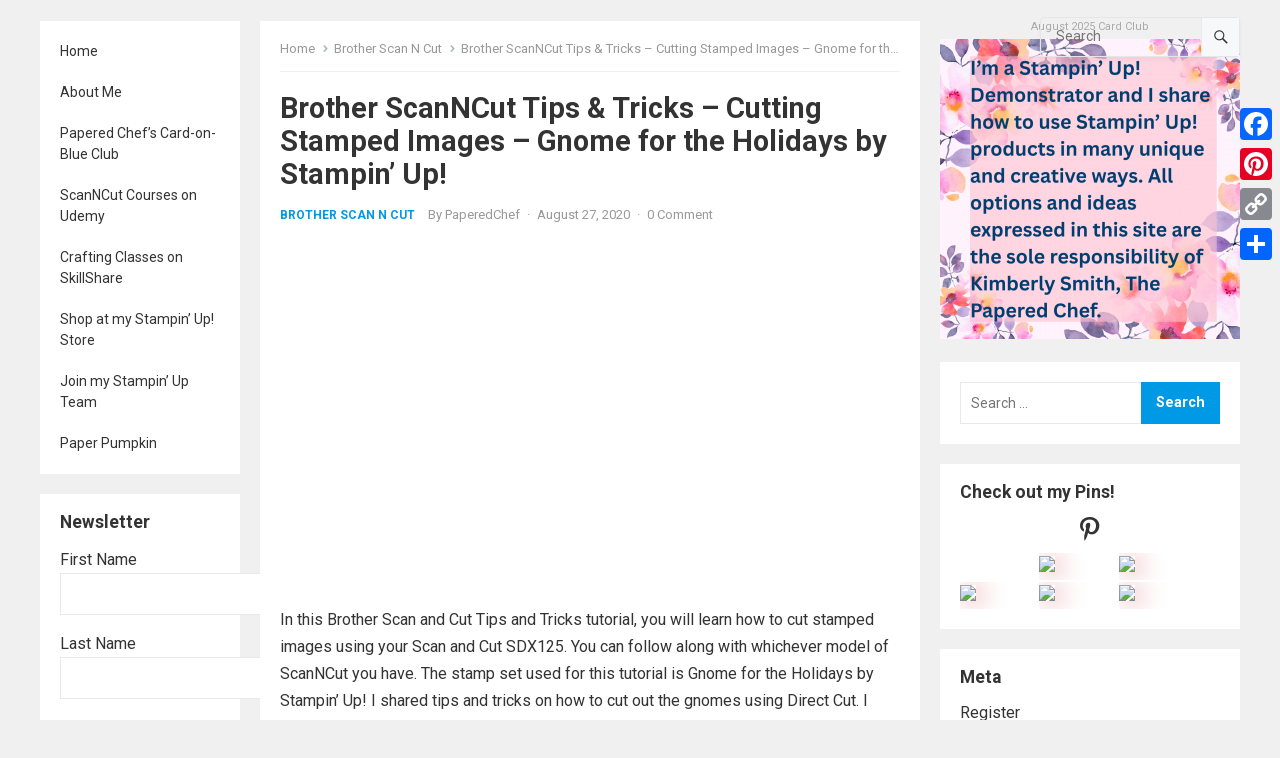

--- FILE ---
content_type: text/html; charset=UTF-8
request_url: https://thepaperedchef.com/scanncut-gnome-for-the-holidays
body_size: 28802
content:
<!DOCTYPE html>
<html lang="en-US">
<head>
<meta charset="UTF-8">
<meta name="viewport" content="width=device-width, initial-scale=1">
<meta http-equiv="X-UA-Compatible" content="IE=edge">
<meta name="HandheldFriendly" content="true">
<link rel="profile" href="http://gmpg.org/xfn/11">
<link rel="preconnect" href="https://fonts.googleapis.com">
<link rel="preconnect" href="https://fonts.gstatic.com" crossorigin>
<meta name='robots' content='index, follow, max-image-preview:large, max-snippet:-1, max-video-preview:-1' />
<script>window._wca = window._wca || [];</script>

	<!-- This site is optimized with the Yoast SEO plugin v26.8 - https://yoast.com/product/yoast-seo-wordpress/ -->
	<title>Brother ScanNCut Tips &amp; Tricks - Cutting Stamped Images - Gnome for the Holidays by Stampin&#039; Up! - The Papered Chef</title>
	<link rel="canonical" href="https://thepaperedchef.com/scanncut-gnome-for-the-holidays" />
	<meta property="og:locale" content="en_US" />
	<meta property="og:type" content="article" />
	<meta property="og:title" content="Brother ScanNCut Tips &amp; Tricks - Cutting Stamped Images - Gnome for the Holidays by Stampin&#039; Up! - The Papered Chef" />
	<meta property="og:description" content="In this Brother Scan and Cut Tips and Tricks tutorial, you will learn how to cut stamped images using your Scan and Cut SDX125. You can follow along with whichever model of ScanNCut you have. The stamp set used for..." />
	<meta property="og:url" content="https://thepaperedchef.com/scanncut-gnome-for-the-holidays" />
	<meta property="og:site_name" content="The Papered Chef" />
	<meta property="article:publisher" content="https://www.facebook.com/thepaperedchef" />
	<meta property="article:author" content="https://www.facebook.com/thepaperedchef" />
	<meta property="article:published_time" content="2020-08-27T16:16:56+00:00" />
	<meta property="article:modified_time" content="2020-08-27T16:25:20+00:00" />
	<meta property="og:image" content="https://thepaperedchef.com/wp-content/uploads/2020/08/Brother-ScanNCut-Cutting-Stamped-Images-Gnome-1.png" />
	<meta property="og:image:width" content="1280" />
	<meta property="og:image:height" content="720" />
	<meta property="og:image:type" content="image/png" />
	<meta name="author" content="PaperedChef" />
	<meta name="twitter:card" content="summary_large_image" />
	<meta name="twitter:creator" content="@PaperedC" />
	<meta name="twitter:site" content="@PaperedC" />
	<script type="application/ld+json" class="yoast-schema-graph">{"@context":"https://schema.org","@graph":[{"@type":"Article","@id":"https://thepaperedchef.com/scanncut-gnome-for-the-holidays#article","isPartOf":{"@id":"https://thepaperedchef.com/scanncut-gnome-for-the-holidays"},"author":{"name":"PaperedChef","@id":"https://thepaperedchef.com/#/schema/person/9f8bfdef6a8e6cf620d589808ce26423"},"headline":"Brother ScanNCut Tips &#038; Tricks &#8211; Cutting Stamped Images &#8211; Gnome for the Holidays by Stampin&#8217; Up!","datePublished":"2020-08-27T16:16:56+00:00","dateModified":"2020-08-27T16:25:20+00:00","mainEntityOfPage":{"@id":"https://thepaperedchef.com/scanncut-gnome-for-the-holidays"},"wordCount":296,"commentCount":0,"image":{"@id":"https://thepaperedchef.com/scanncut-gnome-for-the-holidays#primaryimage"},"thumbnailUrl":"https://thepaperedchef.com/wp-content/uploads/2020/08/Brother-ScanNCut-Cutting-Stamped-Images-Gnome-1.png","keywords":["Brother Scan and Cut","Brother Scan and Cut tutorial","brother scan and cut tutorials","brother scan n cut","Brother Scan N’ Cut","Brother ScanNCut","cutting out stamped images","cutting stamped images","cutting stamped images with scan n cut","direct cut","direct cut scan n cut","gnome for the holidays stampin up","papered chef","Scan and Cut","scan and cut machine","scan and cut tutorial","Scan N Cut","scanncut tips and tricks","scanncut tutorial","stampin up","stampin up!","stampin’ up"],"articleSection":["Brother Scan N Cut","Christmas &amp; Winter","Stampin' Up"],"inLanguage":"en-US","potentialAction":[{"@type":"CommentAction","name":"Comment","target":["https://thepaperedchef.com/scanncut-gnome-for-the-holidays#respond"]}]},{"@type":"WebPage","@id":"https://thepaperedchef.com/scanncut-gnome-for-the-holidays","url":"https://thepaperedchef.com/scanncut-gnome-for-the-holidays","name":"Brother ScanNCut Tips & Tricks - Cutting Stamped Images - Gnome for the Holidays by Stampin' Up! - The Papered Chef","isPartOf":{"@id":"https://thepaperedchef.com/#website"},"primaryImageOfPage":{"@id":"https://thepaperedchef.com/scanncut-gnome-for-the-holidays#primaryimage"},"image":{"@id":"https://thepaperedchef.com/scanncut-gnome-for-the-holidays#primaryimage"},"thumbnailUrl":"https://thepaperedchef.com/wp-content/uploads/2020/08/Brother-ScanNCut-Cutting-Stamped-Images-Gnome-1.png","datePublished":"2020-08-27T16:16:56+00:00","dateModified":"2020-08-27T16:25:20+00:00","author":{"@id":"https://thepaperedchef.com/#/schema/person/9f8bfdef6a8e6cf620d589808ce26423"},"breadcrumb":{"@id":"https://thepaperedchef.com/scanncut-gnome-for-the-holidays#breadcrumb"},"inLanguage":"en-US","potentialAction":[{"@type":"ReadAction","target":["https://thepaperedchef.com/scanncut-gnome-for-the-holidays"]}]},{"@type":"ImageObject","inLanguage":"en-US","@id":"https://thepaperedchef.com/scanncut-gnome-for-the-holidays#primaryimage","url":"https://thepaperedchef.com/wp-content/uploads/2020/08/Brother-ScanNCut-Cutting-Stamped-Images-Gnome-1.png","contentUrl":"https://thepaperedchef.com/wp-content/uploads/2020/08/Brother-ScanNCut-Cutting-Stamped-Images-Gnome-1.png","width":1280,"height":720,"caption":"Brother ScanNCut - Cutting Stamped Images - Gnome"},{"@type":"BreadcrumbList","@id":"https://thepaperedchef.com/scanncut-gnome-for-the-holidays#breadcrumb","itemListElement":[{"@type":"ListItem","position":1,"name":"Home","item":"https://thepaperedchef.com/"},{"@type":"ListItem","position":2,"name":"Brother ScanNCut Tips &#038; Tricks &#8211; Cutting Stamped Images &#8211; Gnome for the Holidays by Stampin&#8217; Up!"}]},{"@type":"WebSite","@id":"https://thepaperedchef.com/#website","url":"https://thepaperedchef.com/","name":"The Papered Chef","description":"Sharing Paper Crafting Recipes with the World","potentialAction":[{"@type":"SearchAction","target":{"@type":"EntryPoint","urlTemplate":"https://thepaperedchef.com/?s={search_term_string}"},"query-input":{"@type":"PropertyValueSpecification","valueRequired":true,"valueName":"search_term_string"}}],"inLanguage":"en-US"},{"@type":"Person","@id":"https://thepaperedchef.com/#/schema/person/9f8bfdef6a8e6cf620d589808ce26423","name":"PaperedChef","image":{"@type":"ImageObject","inLanguage":"en-US","@id":"https://thepaperedchef.com/#/schema/person/image/","url":"https://secure.gravatar.com/avatar/62b6fb4a44e77e24b7d7658237ea3d789c5d0050b0a1878c9ca22c69de0bbc62?s=96&d=mm&r=g","contentUrl":"https://secure.gravatar.com/avatar/62b6fb4a44e77e24b7d7658237ea3d789c5d0050b0a1878c9ca22c69de0bbc62?s=96&d=mm&r=g","caption":"PaperedChef"},"sameAs":["http://thepaperedchef.com","https://www.facebook.com/thepaperedchef"]}]}</script>
	<!-- / Yoast SEO plugin. -->


<script type='application/javascript'>console.log('PixelYourSite Free version 9.4.5.1');</script>
<link rel='dns-prefetch' href='//static.addtoany.com' />
<link rel='dns-prefetch' href='//stats.wp.com' />
<link rel='dns-prefetch' href='//assets.pinterest.com' />
<link rel='dns-prefetch' href='//fonts.googleapis.com' />
<link rel="alternate" type="application/rss+xml" title="The Papered Chef &raquo; Feed" href="https://thepaperedchef.com/feed" />
<link rel="alternate" type="application/rss+xml" title="The Papered Chef &raquo; Comments Feed" href="https://thepaperedchef.com/comments/feed" />
<link rel="alternate" type="application/rss+xml" title="The Papered Chef &raquo; Brother ScanNCut Tips &#038; Tricks &#8211; Cutting Stamped Images &#8211; Gnome for the Holidays by Stampin&#8217; Up! Comments Feed" href="https://thepaperedchef.com/scanncut-gnome-for-the-holidays/feed" />
<link rel="alternate" title="oEmbed (JSON)" type="application/json+oembed" href="https://thepaperedchef.com/wp-json/oembed/1.0/embed?url=https%3A%2F%2Fthepaperedchef.com%2Fscanncut-gnome-for-the-holidays" />
<link rel="alternate" title="oEmbed (XML)" type="text/xml+oembed" href="https://thepaperedchef.com/wp-json/oembed/1.0/embed?url=https%3A%2F%2Fthepaperedchef.com%2Fscanncut-gnome-for-the-holidays&#038;format=xml" />
		<!-- This site uses the Google Analytics by MonsterInsights plugin v9.11.1 - Using Analytics tracking - https://www.monsterinsights.com/ -->
		<!-- Note: MonsterInsights is not currently configured on this site. The site owner needs to authenticate with Google Analytics in the MonsterInsights settings panel. -->
					<!-- No tracking code set -->
				<!-- / Google Analytics by MonsterInsights -->
		<style id='wp-img-auto-sizes-contain-inline-css' type='text/css'>
img:is([sizes=auto i],[sizes^="auto," i]){contain-intrinsic-size:3000px 1500px}
/*# sourceURL=wp-img-auto-sizes-contain-inline-css */
</style>
<style id='wp-emoji-styles-inline-css' type='text/css'>

	img.wp-smiley, img.emoji {
		display: inline !important;
		border: none !important;
		box-shadow: none !important;
		height: 1em !important;
		width: 1em !important;
		margin: 0 0.07em !important;
		vertical-align: -0.1em !important;
		background: none !important;
		padding: 0 !important;
	}
/*# sourceURL=wp-emoji-styles-inline-css */
</style>
<style id='wp-block-library-inline-css' type='text/css'>
:root{--wp-block-synced-color:#7a00df;--wp-block-synced-color--rgb:122,0,223;--wp-bound-block-color:var(--wp-block-synced-color);--wp-editor-canvas-background:#ddd;--wp-admin-theme-color:#007cba;--wp-admin-theme-color--rgb:0,124,186;--wp-admin-theme-color-darker-10:#006ba1;--wp-admin-theme-color-darker-10--rgb:0,107,160.5;--wp-admin-theme-color-darker-20:#005a87;--wp-admin-theme-color-darker-20--rgb:0,90,135;--wp-admin-border-width-focus:2px}@media (min-resolution:192dpi){:root{--wp-admin-border-width-focus:1.5px}}.wp-element-button{cursor:pointer}:root .has-very-light-gray-background-color{background-color:#eee}:root .has-very-dark-gray-background-color{background-color:#313131}:root .has-very-light-gray-color{color:#eee}:root .has-very-dark-gray-color{color:#313131}:root .has-vivid-green-cyan-to-vivid-cyan-blue-gradient-background{background:linear-gradient(135deg,#00d084,#0693e3)}:root .has-purple-crush-gradient-background{background:linear-gradient(135deg,#34e2e4,#4721fb 50%,#ab1dfe)}:root .has-hazy-dawn-gradient-background{background:linear-gradient(135deg,#faaca8,#dad0ec)}:root .has-subdued-olive-gradient-background{background:linear-gradient(135deg,#fafae1,#67a671)}:root .has-atomic-cream-gradient-background{background:linear-gradient(135deg,#fdd79a,#004a59)}:root .has-nightshade-gradient-background{background:linear-gradient(135deg,#330968,#31cdcf)}:root .has-midnight-gradient-background{background:linear-gradient(135deg,#020381,#2874fc)}:root{--wp--preset--font-size--normal:16px;--wp--preset--font-size--huge:42px}.has-regular-font-size{font-size:1em}.has-larger-font-size{font-size:2.625em}.has-normal-font-size{font-size:var(--wp--preset--font-size--normal)}.has-huge-font-size{font-size:var(--wp--preset--font-size--huge)}.has-text-align-center{text-align:center}.has-text-align-left{text-align:left}.has-text-align-right{text-align:right}.has-fit-text{white-space:nowrap!important}#end-resizable-editor-section{display:none}.aligncenter{clear:both}.items-justified-left{justify-content:flex-start}.items-justified-center{justify-content:center}.items-justified-right{justify-content:flex-end}.items-justified-space-between{justify-content:space-between}.screen-reader-text{border:0;clip-path:inset(50%);height:1px;margin:-1px;overflow:hidden;padding:0;position:absolute;width:1px;word-wrap:normal!important}.screen-reader-text:focus{background-color:#ddd;clip-path:none;color:#444;display:block;font-size:1em;height:auto;left:5px;line-height:normal;padding:15px 23px 14px;text-decoration:none;top:5px;width:auto;z-index:100000}html :where(.has-border-color){border-style:solid}html :where([style*=border-top-color]){border-top-style:solid}html :where([style*=border-right-color]){border-right-style:solid}html :where([style*=border-bottom-color]){border-bottom-style:solid}html :where([style*=border-left-color]){border-left-style:solid}html :where([style*=border-width]){border-style:solid}html :where([style*=border-top-width]){border-top-style:solid}html :where([style*=border-right-width]){border-right-style:solid}html :where([style*=border-bottom-width]){border-bottom-style:solid}html :where([style*=border-left-width]){border-left-style:solid}html :where(img[class*=wp-image-]){height:auto;max-width:100%}:where(figure){margin:0 0 1em}html :where(.is-position-sticky){--wp-admin--admin-bar--position-offset:var(--wp-admin--admin-bar--height,0px)}@media screen and (max-width:600px){html :where(.is-position-sticky){--wp-admin--admin-bar--position-offset:0px}}

/*# sourceURL=wp-block-library-inline-css */
</style><style id='wp-block-heading-inline-css' type='text/css'>
h1:where(.wp-block-heading).has-background,h2:where(.wp-block-heading).has-background,h3:where(.wp-block-heading).has-background,h4:where(.wp-block-heading).has-background,h5:where(.wp-block-heading).has-background,h6:where(.wp-block-heading).has-background{padding:1.25em 2.375em}h1.has-text-align-left[style*=writing-mode]:where([style*=vertical-lr]),h1.has-text-align-right[style*=writing-mode]:where([style*=vertical-rl]),h2.has-text-align-left[style*=writing-mode]:where([style*=vertical-lr]),h2.has-text-align-right[style*=writing-mode]:where([style*=vertical-rl]),h3.has-text-align-left[style*=writing-mode]:where([style*=vertical-lr]),h3.has-text-align-right[style*=writing-mode]:where([style*=vertical-rl]),h4.has-text-align-left[style*=writing-mode]:where([style*=vertical-lr]),h4.has-text-align-right[style*=writing-mode]:where([style*=vertical-rl]),h5.has-text-align-left[style*=writing-mode]:where([style*=vertical-lr]),h5.has-text-align-right[style*=writing-mode]:where([style*=vertical-rl]),h6.has-text-align-left[style*=writing-mode]:where([style*=vertical-lr]),h6.has-text-align-right[style*=writing-mode]:where([style*=vertical-rl]){rotate:180deg}
/*# sourceURL=https://thepaperedchef.com/wp-includes/blocks/heading/style.min.css */
</style>
<style id='wp-block-paragraph-inline-css' type='text/css'>
.is-small-text{font-size:.875em}.is-regular-text{font-size:1em}.is-large-text{font-size:2.25em}.is-larger-text{font-size:3em}.has-drop-cap:not(:focus):first-letter{float:left;font-size:8.4em;font-style:normal;font-weight:100;line-height:.68;margin:.05em .1em 0 0;text-transform:uppercase}body.rtl .has-drop-cap:not(:focus):first-letter{float:none;margin-left:.1em}p.has-drop-cap.has-background{overflow:hidden}:root :where(p.has-background){padding:1.25em 2.375em}:where(p.has-text-color:not(.has-link-color)) a{color:inherit}p.has-text-align-left[style*="writing-mode:vertical-lr"],p.has-text-align-right[style*="writing-mode:vertical-rl"]{rotate:180deg}
/*# sourceURL=https://thepaperedchef.com/wp-includes/blocks/paragraph/style.min.css */
</style>
<style id='global-styles-inline-css' type='text/css'>
:root{--wp--preset--aspect-ratio--square: 1;--wp--preset--aspect-ratio--4-3: 4/3;--wp--preset--aspect-ratio--3-4: 3/4;--wp--preset--aspect-ratio--3-2: 3/2;--wp--preset--aspect-ratio--2-3: 2/3;--wp--preset--aspect-ratio--16-9: 16/9;--wp--preset--aspect-ratio--9-16: 9/16;--wp--preset--color--black: #000000;--wp--preset--color--cyan-bluish-gray: #abb8c3;--wp--preset--color--white: #ffffff;--wp--preset--color--pale-pink: #f78da7;--wp--preset--color--vivid-red: #cf2e2e;--wp--preset--color--luminous-vivid-orange: #ff6900;--wp--preset--color--luminous-vivid-amber: #fcb900;--wp--preset--color--light-green-cyan: #7bdcb5;--wp--preset--color--vivid-green-cyan: #00d084;--wp--preset--color--pale-cyan-blue: #8ed1fc;--wp--preset--color--vivid-cyan-blue: #0693e3;--wp--preset--color--vivid-purple: #9b51e0;--wp--preset--gradient--vivid-cyan-blue-to-vivid-purple: linear-gradient(135deg,rgb(6,147,227) 0%,rgb(155,81,224) 100%);--wp--preset--gradient--light-green-cyan-to-vivid-green-cyan: linear-gradient(135deg,rgb(122,220,180) 0%,rgb(0,208,130) 100%);--wp--preset--gradient--luminous-vivid-amber-to-luminous-vivid-orange: linear-gradient(135deg,rgb(252,185,0) 0%,rgb(255,105,0) 100%);--wp--preset--gradient--luminous-vivid-orange-to-vivid-red: linear-gradient(135deg,rgb(255,105,0) 0%,rgb(207,46,46) 100%);--wp--preset--gradient--very-light-gray-to-cyan-bluish-gray: linear-gradient(135deg,rgb(238,238,238) 0%,rgb(169,184,195) 100%);--wp--preset--gradient--cool-to-warm-spectrum: linear-gradient(135deg,rgb(74,234,220) 0%,rgb(151,120,209) 20%,rgb(207,42,186) 40%,rgb(238,44,130) 60%,rgb(251,105,98) 80%,rgb(254,248,76) 100%);--wp--preset--gradient--blush-light-purple: linear-gradient(135deg,rgb(255,206,236) 0%,rgb(152,150,240) 100%);--wp--preset--gradient--blush-bordeaux: linear-gradient(135deg,rgb(254,205,165) 0%,rgb(254,45,45) 50%,rgb(107,0,62) 100%);--wp--preset--gradient--luminous-dusk: linear-gradient(135deg,rgb(255,203,112) 0%,rgb(199,81,192) 50%,rgb(65,88,208) 100%);--wp--preset--gradient--pale-ocean: linear-gradient(135deg,rgb(255,245,203) 0%,rgb(182,227,212) 50%,rgb(51,167,181) 100%);--wp--preset--gradient--electric-grass: linear-gradient(135deg,rgb(202,248,128) 0%,rgb(113,206,126) 100%);--wp--preset--gradient--midnight: linear-gradient(135deg,rgb(2,3,129) 0%,rgb(40,116,252) 100%);--wp--preset--font-size--small: 13px;--wp--preset--font-size--medium: 20px;--wp--preset--font-size--large: 36px;--wp--preset--font-size--x-large: 42px;--wp--preset--spacing--20: 0.44rem;--wp--preset--spacing--30: 0.67rem;--wp--preset--spacing--40: 1rem;--wp--preset--spacing--50: 1.5rem;--wp--preset--spacing--60: 2.25rem;--wp--preset--spacing--70: 3.38rem;--wp--preset--spacing--80: 5.06rem;--wp--preset--shadow--natural: 6px 6px 9px rgba(0, 0, 0, 0.2);--wp--preset--shadow--deep: 12px 12px 50px rgba(0, 0, 0, 0.4);--wp--preset--shadow--sharp: 6px 6px 0px rgba(0, 0, 0, 0.2);--wp--preset--shadow--outlined: 6px 6px 0px -3px rgb(255, 255, 255), 6px 6px rgb(0, 0, 0);--wp--preset--shadow--crisp: 6px 6px 0px rgb(0, 0, 0);}:where(.is-layout-flex){gap: 0.5em;}:where(.is-layout-grid){gap: 0.5em;}body .is-layout-flex{display: flex;}.is-layout-flex{flex-wrap: wrap;align-items: center;}.is-layout-flex > :is(*, div){margin: 0;}body .is-layout-grid{display: grid;}.is-layout-grid > :is(*, div){margin: 0;}:where(.wp-block-columns.is-layout-flex){gap: 2em;}:where(.wp-block-columns.is-layout-grid){gap: 2em;}:where(.wp-block-post-template.is-layout-flex){gap: 1.25em;}:where(.wp-block-post-template.is-layout-grid){gap: 1.25em;}.has-black-color{color: var(--wp--preset--color--black) !important;}.has-cyan-bluish-gray-color{color: var(--wp--preset--color--cyan-bluish-gray) !important;}.has-white-color{color: var(--wp--preset--color--white) !important;}.has-pale-pink-color{color: var(--wp--preset--color--pale-pink) !important;}.has-vivid-red-color{color: var(--wp--preset--color--vivid-red) !important;}.has-luminous-vivid-orange-color{color: var(--wp--preset--color--luminous-vivid-orange) !important;}.has-luminous-vivid-amber-color{color: var(--wp--preset--color--luminous-vivid-amber) !important;}.has-light-green-cyan-color{color: var(--wp--preset--color--light-green-cyan) !important;}.has-vivid-green-cyan-color{color: var(--wp--preset--color--vivid-green-cyan) !important;}.has-pale-cyan-blue-color{color: var(--wp--preset--color--pale-cyan-blue) !important;}.has-vivid-cyan-blue-color{color: var(--wp--preset--color--vivid-cyan-blue) !important;}.has-vivid-purple-color{color: var(--wp--preset--color--vivid-purple) !important;}.has-black-background-color{background-color: var(--wp--preset--color--black) !important;}.has-cyan-bluish-gray-background-color{background-color: var(--wp--preset--color--cyan-bluish-gray) !important;}.has-white-background-color{background-color: var(--wp--preset--color--white) !important;}.has-pale-pink-background-color{background-color: var(--wp--preset--color--pale-pink) !important;}.has-vivid-red-background-color{background-color: var(--wp--preset--color--vivid-red) !important;}.has-luminous-vivid-orange-background-color{background-color: var(--wp--preset--color--luminous-vivid-orange) !important;}.has-luminous-vivid-amber-background-color{background-color: var(--wp--preset--color--luminous-vivid-amber) !important;}.has-light-green-cyan-background-color{background-color: var(--wp--preset--color--light-green-cyan) !important;}.has-vivid-green-cyan-background-color{background-color: var(--wp--preset--color--vivid-green-cyan) !important;}.has-pale-cyan-blue-background-color{background-color: var(--wp--preset--color--pale-cyan-blue) !important;}.has-vivid-cyan-blue-background-color{background-color: var(--wp--preset--color--vivid-cyan-blue) !important;}.has-vivid-purple-background-color{background-color: var(--wp--preset--color--vivid-purple) !important;}.has-black-border-color{border-color: var(--wp--preset--color--black) !important;}.has-cyan-bluish-gray-border-color{border-color: var(--wp--preset--color--cyan-bluish-gray) !important;}.has-white-border-color{border-color: var(--wp--preset--color--white) !important;}.has-pale-pink-border-color{border-color: var(--wp--preset--color--pale-pink) !important;}.has-vivid-red-border-color{border-color: var(--wp--preset--color--vivid-red) !important;}.has-luminous-vivid-orange-border-color{border-color: var(--wp--preset--color--luminous-vivid-orange) !important;}.has-luminous-vivid-amber-border-color{border-color: var(--wp--preset--color--luminous-vivid-amber) !important;}.has-light-green-cyan-border-color{border-color: var(--wp--preset--color--light-green-cyan) !important;}.has-vivid-green-cyan-border-color{border-color: var(--wp--preset--color--vivid-green-cyan) !important;}.has-pale-cyan-blue-border-color{border-color: var(--wp--preset--color--pale-cyan-blue) !important;}.has-vivid-cyan-blue-border-color{border-color: var(--wp--preset--color--vivid-cyan-blue) !important;}.has-vivid-purple-border-color{border-color: var(--wp--preset--color--vivid-purple) !important;}.has-vivid-cyan-blue-to-vivid-purple-gradient-background{background: var(--wp--preset--gradient--vivid-cyan-blue-to-vivid-purple) !important;}.has-light-green-cyan-to-vivid-green-cyan-gradient-background{background: var(--wp--preset--gradient--light-green-cyan-to-vivid-green-cyan) !important;}.has-luminous-vivid-amber-to-luminous-vivid-orange-gradient-background{background: var(--wp--preset--gradient--luminous-vivid-amber-to-luminous-vivid-orange) !important;}.has-luminous-vivid-orange-to-vivid-red-gradient-background{background: var(--wp--preset--gradient--luminous-vivid-orange-to-vivid-red) !important;}.has-very-light-gray-to-cyan-bluish-gray-gradient-background{background: var(--wp--preset--gradient--very-light-gray-to-cyan-bluish-gray) !important;}.has-cool-to-warm-spectrum-gradient-background{background: var(--wp--preset--gradient--cool-to-warm-spectrum) !important;}.has-blush-light-purple-gradient-background{background: var(--wp--preset--gradient--blush-light-purple) !important;}.has-blush-bordeaux-gradient-background{background: var(--wp--preset--gradient--blush-bordeaux) !important;}.has-luminous-dusk-gradient-background{background: var(--wp--preset--gradient--luminous-dusk) !important;}.has-pale-ocean-gradient-background{background: var(--wp--preset--gradient--pale-ocean) !important;}.has-electric-grass-gradient-background{background: var(--wp--preset--gradient--electric-grass) !important;}.has-midnight-gradient-background{background: var(--wp--preset--gradient--midnight) !important;}.has-small-font-size{font-size: var(--wp--preset--font-size--small) !important;}.has-medium-font-size{font-size: var(--wp--preset--font-size--medium) !important;}.has-large-font-size{font-size: var(--wp--preset--font-size--large) !important;}.has-x-large-font-size{font-size: var(--wp--preset--font-size--x-large) !important;}
/*# sourceURL=global-styles-inline-css */
</style>

<style id='classic-theme-styles-inline-css' type='text/css'>
/*! This file is auto-generated */
.wp-block-button__link{color:#fff;background-color:#32373c;border-radius:9999px;box-shadow:none;text-decoration:none;padding:calc(.667em + 2px) calc(1.333em + 2px);font-size:1.125em}.wp-block-file__button{background:#32373c;color:#fff;text-decoration:none}
/*# sourceURL=/wp-includes/css/classic-themes.min.css */
</style>
<link rel='stylesheet' id='aalb_basics_css-css' href='https://thepaperedchef.com/wp-content/plugins/amazon-associates-link-builder/css/aalb_basics.css?ver=1.9.2' type='text/css' media='all' />
<link rel='stylesheet' id='email-subscribers-css' href='https://thepaperedchef.com/wp-content/plugins/email-subscribers/lite/public/css/email-subscribers-public.css?ver=5.9.14' type='text/css' media='all' />
<link rel='stylesheet' id='patreon-wordpress-css-css' href='https://thepaperedchef.com/wp-content/plugins/patreon-connect/assets/css/app.css?ver=6.9' type='text/css' media='all' />
<link rel='stylesheet' id='woocommerce-layout-css' href='https://thepaperedchef.com/wp-content/plugins/woocommerce/assets/css/woocommerce-layout.css?ver=10.4.3' type='text/css' media='all' />
<style id='woocommerce-layout-inline-css' type='text/css'>

	.infinite-scroll .woocommerce-pagination {
		display: none;
	}
/*# sourceURL=woocommerce-layout-inline-css */
</style>
<link rel='stylesheet' id='woocommerce-smallscreen-css' href='https://thepaperedchef.com/wp-content/plugins/woocommerce/assets/css/woocommerce-smallscreen.css?ver=10.4.3' type='text/css' media='only screen and (max-width: 768px)' />
<link rel='stylesheet' id='woocommerce-general-css' href='https://thepaperedchef.com/wp-content/plugins/woocommerce/assets/css/woocommerce.css?ver=10.4.3' type='text/css' media='all' />
<style id='woocommerce-inline-inline-css' type='text/css'>
.woocommerce form .form-row .required { visibility: visible; }
/*# sourceURL=woocommerce-inline-inline-css */
</style>
<link rel='stylesheet' id='amazon-auto-links-_common-css' href='https://thepaperedchef.com/wp-content/plugins/amazon-auto-links/template/_common/style.min.css?ver=5.4.3' type='text/css' media='all' />
<link rel='stylesheet' id='amazon-auto-links-list-css' href='https://thepaperedchef.com/wp-content/plugins/amazon-auto-links/template/list/style.min.css?ver=1.4.1' type='text/css' media='all' />
<link rel='stylesheet' id='blogshare-googlefonts-css' href='https://fonts.googleapis.com/css2?family=Roboto:wght@400;700&#038;display=swap' type='text/css' media='all' />
<link rel='stylesheet' id='blogshare-style-css' href='https://thepaperedchef.com/wp-content/themes/blogshare/style.css?ver=20220520' type='text/css' media='all' />
<link rel='stylesheet' id='blogshare-responsive-style-css' href='https://thepaperedchef.com/wp-content/themes/blogshare/responsive.css?ver=20220520' type='text/css' media='all' />
<link rel='stylesheet' id='font-awesome-style-css' href='https://thepaperedchef.com/wp-content/themes/blogshare/assets/css/font-awesome.css?ver=20220520' type='text/css' media='all' />
<link rel='stylesheet' id='genericons-style-css' href='https://thepaperedchef.com/wp-content/themes/blogshare/genericons/genericons.css?ver=6.9' type='text/css' media='all' />
<link rel='stylesheet' id='dashicons-css' href='https://thepaperedchef.com/wp-includes/css/dashicons.min.css?ver=6.9' type='text/css' media='all' />
<link rel='stylesheet' id='wp-pointer-css' href='https://thepaperedchef.com/wp-includes/css/wp-pointer.min.css?ver=6.9' type='text/css' media='all' />
<link rel='stylesheet' id='addtoany-css' href='https://thepaperedchef.com/wp-content/plugins/add-to-any/addtoany.min.css?ver=1.16' type='text/css' media='all' />
<style id='addtoany-inline-css' type='text/css'>
@media screen and (max-width:980px){
.a2a_floating_style.a2a_vertical_style{display:none;}
}
@media screen and (min-width:981px){
.a2a_floating_style.a2a_default_style{display:none;}
}
/*# sourceURL=addtoany-inline-css */
</style>
<script type="text/javascript" src="https://thepaperedchef.com/wp-includes/js/jquery/jquery.min.js?ver=3.7.1" id="jquery-core-js"></script>
<script type="text/javascript" src="https://thepaperedchef.com/wp-includes/js/jquery/jquery-migrate.min.js?ver=3.4.1" id="jquery-migrate-js"></script>
<script type="text/javascript" id="addtoany-core-js-before">
/* <![CDATA[ */
window.a2a_config=window.a2a_config||{};a2a_config.callbacks=[];a2a_config.overlays=[];a2a_config.templates={};

//# sourceURL=addtoany-core-js-before
/* ]]> */
</script>
<script type="text/javascript" defer src="https://static.addtoany.com/menu/page.js" id="addtoany-core-js"></script>
<script type="text/javascript" defer src="https://thepaperedchef.com/wp-content/plugins/add-to-any/addtoany.min.js?ver=1.1" id="addtoany-jquery-js"></script>
<script type="text/javascript" src="https://thepaperedchef.com/wp-content/plugins/woocommerce/assets/js/jquery-blockui/jquery.blockUI.min.js?ver=2.7.0-wc.10.4.3" id="wc-jquery-blockui-js" defer="defer" data-wp-strategy="defer"></script>
<script type="text/javascript" id="wc-add-to-cart-js-extra">
/* <![CDATA[ */
var wc_add_to_cart_params = {"ajax_url":"/wp-admin/admin-ajax.php","wc_ajax_url":"/?wc-ajax=%%endpoint%%","i18n_view_cart":"View cart","cart_url":"https://thepaperedchef.com/cart","is_cart":"","cart_redirect_after_add":"yes"};
//# sourceURL=wc-add-to-cart-js-extra
/* ]]> */
</script>
<script type="text/javascript" src="https://thepaperedchef.com/wp-content/plugins/woocommerce/assets/js/frontend/add-to-cart.min.js?ver=10.4.3" id="wc-add-to-cart-js" defer="defer" data-wp-strategy="defer"></script>
<script type="text/javascript" src="https://thepaperedchef.com/wp-content/plugins/woocommerce/assets/js/js-cookie/js.cookie.min.js?ver=2.1.4-wc.10.4.3" id="wc-js-cookie-js" defer="defer" data-wp-strategy="defer"></script>
<script type="text/javascript" id="woocommerce-js-extra">
/* <![CDATA[ */
var woocommerce_params = {"ajax_url":"/wp-admin/admin-ajax.php","wc_ajax_url":"/?wc-ajax=%%endpoint%%","i18n_password_show":"Show password","i18n_password_hide":"Hide password"};
//# sourceURL=woocommerce-js-extra
/* ]]> */
</script>
<script type="text/javascript" src="https://thepaperedchef.com/wp-content/plugins/woocommerce/assets/js/frontend/woocommerce.min.js?ver=10.4.3" id="woocommerce-js" defer="defer" data-wp-strategy="defer"></script>
<script type="text/javascript" src="https://stats.wp.com/s-202604.js" id="woocommerce-analytics-js" defer="defer" data-wp-strategy="defer"></script>
<script type="text/javascript" src="https://thepaperedchef.com/wp-content/plugins/pixelyoursite/dist/scripts/jquery.bind-first-0.2.3.min.js?ver=6.9" id="jquery-bind-first-js"></script>
<script type="text/javascript" src="https://thepaperedchef.com/wp-content/plugins/pixelyoursite/dist/scripts/js.cookie-2.1.3.min.js?ver=2.1.3" id="js-cookie-pys-js"></script>
<script type="text/javascript" id="pys-js-extra">
/* <![CDATA[ */
var pysOptions = {"staticEvents":[],"dynamicEvents":[],"triggerEvents":[],"triggerEventTypes":[],"debug":"","siteUrl":"https://thepaperedchef.com","ajaxUrl":"https://thepaperedchef.com/wp-admin/admin-ajax.php","ajax_event":"40b747bd3c","enable_remove_download_url_param":"1","cookie_duration":"7","last_visit_duration":"60","enable_success_send_form":"","ajaxForServerEvent":"1","gdpr":{"ajax_enabled":false,"all_disabled_by_api":false,"facebook_disabled_by_api":false,"analytics_disabled_by_api":false,"google_ads_disabled_by_api":false,"pinterest_disabled_by_api":false,"bing_disabled_by_api":false,"externalID_disabled_by_api":false,"facebook_prior_consent_enabled":true,"analytics_prior_consent_enabled":true,"google_ads_prior_consent_enabled":null,"pinterest_prior_consent_enabled":true,"bing_prior_consent_enabled":true,"cookiebot_integration_enabled":false,"cookiebot_facebook_consent_category":"marketing","cookiebot_analytics_consent_category":"statistics","cookiebot_tiktok_consent_category":"marketing","cookiebot_google_ads_consent_category":null,"cookiebot_pinterest_consent_category":"marketing","cookiebot_bing_consent_category":"marketing","consent_magic_integration_enabled":false,"real_cookie_banner_integration_enabled":false,"cookie_notice_integration_enabled":false,"cookie_law_info_integration_enabled":false},"cookie":{"disabled_all_cookie":false,"disabled_advanced_form_data_cookie":false,"disabled_landing_page_cookie":false,"disabled_first_visit_cookie":false,"disabled_trafficsource_cookie":false,"disabled_utmTerms_cookie":false,"disabled_utmId_cookie":false},"woo":{"enabled":true,"enabled_save_data_to_orders":true,"addToCartOnButtonEnabled":true,"addToCartOnButtonValueEnabled":true,"addToCartOnButtonValueOption":"price","singleProductId":null,"removeFromCartSelector":"form.woocommerce-cart-form .remove","addToCartCatchMethod":"add_cart_hook","is_order_received_page":false,"containOrderId":false},"edd":{"enabled":false}};
//# sourceURL=pys-js-extra
/* ]]> */
</script>
<script type="text/javascript" src="https://thepaperedchef.com/wp-content/plugins/pixelyoursite/dist/scripts/public.js?ver=9.4.5.1" id="pys-js"></script>
<link rel="https://api.w.org/" href="https://thepaperedchef.com/wp-json/" /><link rel="alternate" title="JSON" type="application/json" href="https://thepaperedchef.com/wp-json/wp/v2/posts/4487" /><link rel="EditURI" type="application/rsd+xml" title="RSD" href="https://thepaperedchef.com/xmlrpc.php?rsd" />
<meta name="generator" content="WordPress 6.9" />
<meta name="generator" content="WooCommerce 10.4.3" />
<link rel='shortlink' href='https://thepaperedchef.com/?p=4487' />
<style>@font-face {
            font-family: 'Libre Franklin Extra Bold';
            src: url('https://thepaperedchef.com/wp-content/plugins/patreon-connect/assets/fonts/librefranklin-extrabold-webfont.woff2') format('woff2'),
                 url('https://thepaperedchef.com/wp-content/plugins/patreon-connect/assets/fonts/librefranklin-extrabold-webfont.woff') format('woff');
            font-weight: bold;
            }</style>	<style>img#wpstats{display:none}</style>
		<style type='text/css' id='amazon-auto-links-button-css' data-version='5.4.3'>.amazon-auto-links-button.amazon-auto-links-button-default { background-image: -webkit-linear-gradient(top, #4997e5, #3f89ba);background-image: -moz-linear-gradient(top, #4997e5, #3f89ba);background-image: -ms-linear-gradient(top, #4997e5, #3f89ba);background-image: -o-linear-gradient(top, #4997e5, #3f89ba);background-image: linear-gradient(to bottom, #4997e5, #3f89ba);-webkit-border-radius: 4px;-moz-border-radius: 4px;border-radius: 4px;margin-left: auto;margin-right: auto;text-align: center;white-space: nowrap;color: #ffffff;font-size: 13px;text-shadow: 0 0 transparent;width: 100px;padding: 7px 8px 8px 8px;background: #3498db;border: solid #6891a5 1px;text-decoration: none;}.amazon-auto-links-button.amazon-auto-links-button-default:hover {background: #3cb0fd;background-image: -webkit-linear-gradient(top, #3cb0fd, #3498db);background-image: -moz-linear-gradient(top, #3cb0fd, #3498db);background-image: -ms-linear-gradient(top, #3cb0fd, #3498db);background-image: -o-linear-gradient(top, #3cb0fd, #3498db);background-image: linear-gradient(to bottom, #3cb0fd, #3498db);text-decoration: none;}.amazon-auto-links-button.amazon-auto-links-button-default > a {color: inherit; border-bottom: none;text-decoration: none; }.amazon-auto-links-button.amazon-auto-links-button-default > a:hover {color: inherit;}.amazon-auto-links-button > a, .amazon-auto-links-button > a:hover {-webkit-box-shadow: none;box-shadow: none;color: inherit;}div.amazon-auto-links-button {line-height: 1.3; }button.amazon-auto-links-button {white-space: nowrap;}.amazon-auto-links-button-link {text-decoration: none;}.amazon-auto-links-button.amazon-auto-links-button-3760 {background: #4997e5;background-image: -webkit-linear-gradient(top, #4997e5, #3f89ba);background-image: -moz-linear-gradient(top, #4997e5, #3f89ba);background-image: -ms-linear-gradient(top, #4997e5, #3f89ba);background-image: -o-linear-gradient(top, #4997e5, #3f89ba);background-image: linear-gradient(to bottom, #4997e5, #3f89ba);-webkit-border-radius: 4;-moz-border-radius: 4;border-radius: 4px;margin-left: auto;margin-right: auto;text-align: center;white-space: nowrap;color: #ffffff;font-size: 13px;text-shadow-color: transparent;width: 100px;box-shadow-color: #666666;padding: 7px 8px 8px 8px;background: #3498db;border: solid #6891a5 1px;text-decoration: none;}.amazon-auto-links-button.amazon-auto-links-button-3760:hover {background: #3cb0fd;background-image: -webkit-linear-gradient(top, #3cb0fd, #3498db);background-image: -moz-linear-gradient(top, #3cb0fd, #3498db);background-image: -ms-linear-gradient(top, #3cb0fd, #3498db);background-image: -o-linear-gradient(top, #3cb0fd, #3498db);background-image: linear-gradient(to bottom, #3cb0fd, #3498db);text-decoration: none;}.amazon-auto-links-button.amazon-auto-links-button-3760 > a {color: inherit; border-bottom: none;text-decoration: none;}.amazon-auto-links-button.amazon-auto-links-button-3760 > a:hover {color: inherit;}</style><link rel="pingback" href="https://thepaperedchef.com/xmlrpc.php">	<noscript><style>.woocommerce-product-gallery{ opacity: 1 !important; }</style></noscript>
	<script type='application/javascript'>console.warn('PixelYourSite: no pixel configured.');</script>
<link rel="icon" href="https://thepaperedchef.com/wp-content/uploads/2017/06/cropped-PaperedChefLogo-32x32.jpg" sizes="32x32" />
<link rel="icon" href="https://thepaperedchef.com/wp-content/uploads/2017/06/cropped-PaperedChefLogo-192x192.jpg" sizes="192x192" />
<link rel="apple-touch-icon" href="https://thepaperedchef.com/wp-content/uploads/2017/06/cropped-PaperedChefLogo-180x180.jpg" />
<meta name="msapplication-TileImage" content="https://thepaperedchef.com/wp-content/uploads/2017/06/cropped-PaperedChefLogo-270x270.jpg" />
<link rel='stylesheet' id='wc-blocks-style-css' href='https://thepaperedchef.com/wp-content/plugins/woocommerce/assets/client/blocks/wc-blocks.css?ver=wc-10.4.3' type='text/css' media='all' />
<link rel='stylesheet' id='pinterestCss-css' href='https://thepaperedchef.com/wp-content/plugins/pinterest-widget/css/pinterest_rss.css?ver=6.9' type='text/css' media='all' />
</head>

<body class="wp-singular post-template-default single single-post postid-4487 single-format-standard wp-embed-responsive wp-theme-blogshare theme-blogshare woocommerce-no-js">


<div id="page" class="site no-admin-bar">

	<a class="skip-link screen-reader-text" href="#content">Skip to content</a>

	<header id="masthead" class="site-header clear">

		<div class="site-start clear">

			<div class="container">

			<div class="site-branding">

				
				
			</div><!-- .site-branding -->	

			<nav id="primary-nav" class="primary-navigation">

				
			</nav><!-- #primary-nav -->

			<div class="header-search">
				<form id="searchform" method="get" action="https://thepaperedchef.com/">
					<input type="search" name="s" class="search-input" placeholder="Search" autocomplete="off">
					<button type="submit" class="search-submit"><span class="genericon genericon-search"></span></button>		
				</form>
			</div><!-- .header-search -->

			<div class="header-toggles">
				<button class="toggle nav-toggle mobile-nav-toggle" data-toggle-target=".menu-modal"  data-toggle-body-class="showing-menu-modal" aria-expanded="false" data-set-focus=".close-nav-toggle">
					<span class="toggle-inner">
						<span class="toggle-icon">
							<svg class="svg-icon" aria-hidden="true" role="img" focusable="false" xmlns="http://www.w3.org/2000/svg" width="26" height="7" viewBox="0 0 26 7"><path fill-rule="evenodd" d="M332.5,45 C330.567003,45 329,43.4329966 329,41.5 C329,39.5670034 330.567003,38 332.5,38 C334.432997,38 336,39.5670034 336,41.5 C336,43.4329966 334.432997,45 332.5,45 Z M342,45 C340.067003,45 338.5,43.4329966 338.5,41.5 C338.5,39.5670034 340.067003,38 342,38 C343.932997,38 345.5,39.5670034 345.5,41.5 C345.5,43.4329966 343.932997,45 342,45 Z M351.5,45 C349.567003,45 348,43.4329966 348,41.5 C348,39.5670034 349.567003,38 351.5,38 C353.432997,38 355,39.5670034 355,41.5 C355,43.4329966 353.432997,45 351.5,45 Z" transform="translate(-329 -38)" /></svg>						</span>
						<span class="toggle-text">Menu</span>
					</span>
				</button><!-- .nav-toggle -->
			</div><!-- .header-toggles -->	

		</div><!-- .site-start -->			

		</div><!-- .container -->

	</header><!-- #masthead -->

	<div class="menu-modal cover-modal header-footer-group" data-modal-target-string=".menu-modal">

		<div class="menu-modal-inner modal-inner">

			<div class="menu-wrapper section-inner">

				<div class="menu-top">

					<button class="toggle close-nav-toggle fill-children-current-color" data-toggle-target=".menu-modal" data-toggle-body-class="showing-menu-modal" aria-expanded="false" data-set-focus=".menu-modal">
						<span class="toggle-text">Close Menu</span>
						<svg class="svg-icon" aria-hidden="true" role="img" focusable="false" xmlns="http://www.w3.org/2000/svg" width="16" height="16" viewBox="0 0 16 16"><polygon fill="" fill-rule="evenodd" points="6.852 7.649 .399 1.195 1.445 .149 7.899 6.602 14.352 .149 15.399 1.195 8.945 7.649 15.399 14.102 14.352 15.149 7.899 8.695 1.445 15.149 .399 14.102" /></svg>					</button><!-- .nav-toggle -->

					
					<nav class="mobile-menu" aria-label="Mobile" role="navigation">

						<ul class="modal-menu reset-list-style">

						<li id="menu-item-2144" class="menu-item menu-item-type-custom menu-item-object-custom menu-item-home menu-item-2144"><div class="ancestor-wrapper"><a href="http://thepaperedchef.com/">Home</a></div><!-- .ancestor-wrapper --></li>
<li id="menu-item-2147" class="menu-item menu-item-type-post_type menu-item-object-page menu-item-2147"><div class="ancestor-wrapper"><a href="https://thepaperedchef.com/sharing-paper-crafting-recipes-with-the-world">About Me</a></div><!-- .ancestor-wrapper --></li>
<li id="menu-item-6295" class="menu-item menu-item-type-post_type menu-item-object-page menu-item-6295"><div class="ancestor-wrapper"><a href="https://thepaperedchef.com/papered-chefs-card-on-blue-club">Papered Chef’s Card-on-Blue Club</a></div><!-- .ancestor-wrapper --></li>
<li id="menu-item-2145" class="menu-item menu-item-type-post_type menu-item-object-page menu-item-2145"><div class="ancestor-wrapper"><a href="https://thepaperedchef.com/brother-scanncut-courses">ScanNCut Courses on Udemy</a></div><!-- .ancestor-wrapper --></li>
<li id="menu-item-2283" class="menu-item menu-item-type-post_type menu-item-object-page menu-item-2283"><div class="ancestor-wrapper"><a href="https://thepaperedchef.com/scanncut-classes-on-skillshare">Crafting Classes on SkillShare</a></div><!-- .ancestor-wrapper --></li>
<li id="menu-item-2692" class="menu-item menu-item-type-custom menu-item-object-custom menu-item-2692"><div class="ancestor-wrapper"><a href="http://paperedchef.stampinup.net">Shop at my Stampin&#8217; Up! Store</a></div><!-- .ancestor-wrapper --></li>
<li id="menu-item-2146" class="menu-item menu-item-type-post_type menu-item-object-page menu-item-2146"><div class="ancestor-wrapper"><a href="https://thepaperedchef.com/join-my-team-stampin-up">Join my Stampin&#8217; Up Team</a></div><!-- .ancestor-wrapper --></li>
<li id="menu-item-4715" class="menu-item menu-item-type-post_type menu-item-object-page menu-item-4715"><div class="ancestor-wrapper"><a href="https://thepaperedchef.com/paper-pumpkin">Paper Pumpkin</a></div><!-- .ancestor-wrapper --></li>

						</ul>

					</nav>

				</div><!-- .menu-top -->

			</div><!-- .menu-wrapper -->

		</div><!-- .menu-modal-inner -->

	</div><!-- .menu-modal -->		
		
	<div id="content" class="site-content  container">

		<div class="clear">

		<div class="left-sidebar left_sidebar">

	
	<nav id="left-nav" class="left-navigation">

		<div class="menu-papered-chef-menu-container"><ul id="left-menu" class="sf-menu"><li class="menu-item menu-item-type-custom menu-item-object-custom menu-item-home menu-item-2144"><a href="http://thepaperedchef.com/">Home</a></li>
<li class="menu-item menu-item-type-post_type menu-item-object-page menu-item-2147"><a href="https://thepaperedchef.com/sharing-paper-crafting-recipes-with-the-world">About Me</a></li>
<li class="menu-item menu-item-type-post_type menu-item-object-page menu-item-6295"><a href="https://thepaperedchef.com/papered-chefs-card-on-blue-club">Papered Chef’s Card-on-Blue Club</a></li>
<li class="menu-item menu-item-type-post_type menu-item-object-page menu-item-2145"><a href="https://thepaperedchef.com/brother-scanncut-courses">ScanNCut Courses on Udemy</a></li>
<li class="menu-item menu-item-type-post_type menu-item-object-page menu-item-2283"><a href="https://thepaperedchef.com/scanncut-classes-on-skillshare">Crafting Classes on SkillShare</a></li>
<li class="menu-item menu-item-type-custom menu-item-object-custom menu-item-2692"><a href="http://paperedchef.stampinup.net">Shop at my Stampin&#8217; Up! Store</a></li>
<li class="menu-item menu-item-type-post_type menu-item-object-page menu-item-2146"><a href="https://thepaperedchef.com/join-my-team-stampin-up">Join my Stampin&#8217; Up Team</a></li>
<li class="menu-item menu-item-type-post_type menu-item-object-page menu-item-4715"><a href="https://thepaperedchef.com/paper-pumpkin">Paper Pumpkin</a></li>
</ul></div>
	</nav><!-- #left-nav -->

	<div class="sidebar left-widget-area">

		<div id="mc4wp_form_widget-2" class="widget widget_mc4wp_form_widget"><h2 class="widget-title"><span>Newsletter</span></h2><script>(function() {
	window.mc4wp = window.mc4wp || {
		listeners: [],
		forms: {
			on: function(evt, cb) {
				window.mc4wp.listeners.push(
					{
						event   : evt,
						callback: cb
					}
				);
			}
		}
	}
})();
</script><!-- Mailchimp for WordPress v4.10.9 - https://wordpress.org/plugins/mailchimp-for-wp/ --><form id="mc4wp-form-1" class="mc4wp-form mc4wp-form-6186" method="post" data-id="6186" data-name="Newsletter Sign-Up" ><div class="mc4wp-form-fields"><p>
    <label>First Name</label>
    <input type="text" name="FNAME" required="">
</p>
<p>
    <label>Last Name</label>
    <input type="text" name="LNAME">
</p>
<p>
	<label>Email address: 
		<input type="email" name="EMAIL" placeholder="Your email address" required />
</label>
</p>

<p>
	<input type="submit" value="Sign up" />
</p></div><label style="display: none !important;">Leave this field empty if you're human: <input type="text" name="_mc4wp_honeypot" value="" tabindex="-1" autocomplete="off" /></label><input type="hidden" name="_mc4wp_timestamp" value="1768986632" /><input type="hidden" name="_mc4wp_form_id" value="6186" /><input type="hidden" name="_mc4wp_form_element_id" value="mc4wp-form-1" /><div class="mc4wp-response"></div></form><!-- / Mailchimp for WordPress Plugin --></div>
	</div><!-- #secondary -->

</div><!-- .left-sidebar -->
	<div class="content-wrap">

	<div id="primary" class="content-area">

		<main id="main" class="site-main">
		
		
<div class="breadcrumbs-nav">
	<a href="https://thepaperedchef.com">Home</a>
	<span class="post-category"><a href="https://thepaperedchef.com/category/brother-scan-n-cut">Brother Scan N Cut</a> </span>
	<span class="post-title">Brother ScanNCut Tips &#038; Tricks &#8211; Cutting Stamped Images &#8211; Gnome for the Holidays by Stampin&#8217; Up!</span>
</div>
	

<article id="post-4487" class="post-4487 post type-post status-publish format-standard has-post-thumbnail hentry category-brother-scan-n-cut category-christmas-winter category-stampin-up tag-brother-scan-and-cut tag-brother-scan-and-cut-tutorial tag-brother-scan-and-cut-tutorials tag-brother-scan-n-cut-3 tag-brother-scan-n-cut tag-brother-scanncut tag-cutting-out-stamped-images tag-cutting-stamped-images tag-cutting-stamped-images-with-scan-n-cut tag-direct-cut tag-direct-cut-scan-n-cut tag-gnome-for-the-holidays-stampin-up tag-papered-chef tag-scan-and-cut tag-scan-and-cut-machine tag-scan-and-cut-tutorial tag-scan-n-cut tag-scanncut-tips-and-tricks tag-scanncut-tutorial tag-stampin-up-3 tag-stampin-up-4 tag-stampin-up-2">

	<header class="entry-header">

		<h1 class="entry-title">Brother ScanNCut Tips &#038; Tricks &#8211; Cutting Stamped Images &#8211; Gnome for the Holidays by Stampin&#8217; Up!</h1>
		<div class="entry-meta">

	<span class="entry-category"><a href="https://thepaperedchef.com/category/brother-scan-n-cut">Brother Scan N Cut</a> </span>
	<span class="entry-author">By <a href="https://thepaperedchef.com/author/paperedchef" title="Posts by PaperedChef" rel="author">PaperedChef</a></span>
	<span class="sep">&middot;</span>	
	<span class="entry-date">August 27, 2020</span>
	<span class="sep">&middot;</span>
	<span class='entry-comment'><a href="https://thepaperedchef.com/scanncut-gnome-for-the-holidays#respond" class="comments-link" >0 Comment</a></span>
	
</div><!-- .entry-meta -->
		
	</header><!-- .entry-header -->

	<div class="entry-content">
		
<iframe width="560" height="315" src="https://www.youtube.com/embed/1D9vzFeHFqk" frameborder="0" allow="accelerometer; autoplay; encrypted-media; gyroscope; picture-in-picture" allowfullscreen=""></iframe>


<p>In this Brother Scan and Cut Tips and Tricks tutorial, you will learn how to cut stamped images using your Scan and Cut SDX125. You can follow along with whichever model of ScanNCut you have. The stamp set used for this tutorial is Gnome for the Holidays by Stampin’ Up! I shared tips and tricks on how to cut out the gnomes using Direct Cut. I stamped the gnomes and little house using Memento Black ink onto Whisper White cardstock. I shared how to use Direct Cut to cut out the gnomes. Then, I shared how to create layers for the gnomes by increasing the outline distance. Then, I share how to use the pencil trick to cut out the gnome house. Throughout this tutorial, I shared troubleshooting techniques and tips for getting better results. I also shared several cards, a mini coffee cup and tag treats I decorated using these stamps and several coordinating products. A list of supplies is listed below. </p>
<p><em><strong>Settings for Cutting the Gnome for the Holidays Stamp Set</strong></em><br />Memento Black Ink<br />Whisper White Cardstock<br />Direct Cut<br />Black &amp; White Recognition Mode<br />Outline Distance = 0.04″<br />Autoblade (SDX125)<br />Blade Depth = 4 (CM350)</p>
<p><em><strong>Settings for Cutting the Additional Layers</strong></em><br />Brushed Metallic or Foiled Cardstock<br />Outline Distance = 0.08″ <br />Autoblade (SDX125)<br />Blade Depth = 5 (CM350)</p>
<p><a href="https://amzn.to/2E9pZ5M">Brother ScanNCut2 or CM350E</a> <br /><a href="https://amzn.to/30fojAU">Brother ScanNCut SDX125E</a></p>




<!--------  TAMS Start  ----------><strong> Product List </strong> <br> <div class='div' style='width:100%;margin:10px 0px 10px 0px;'> <div class='div' style='padding:10px;color:#333333;'> <div class='div' style='display:inline-block;vertical-align:top;margin:0 10px 20px 0;width:100px;text-align:center'> <div class='cell' style='text-align:center; '> <a target="_blank" rel="nofollow noopener noreferrer" title="Gnome For The Holidays Cling Stamp Set (English)" href="https://www.stampinup.com/products/gnome-for-the-holidays-cling-stamp-set?demoid=2166056"><img decoding="async" width="100" title="Gnome For The Holidays Cling Stamp Set (English)" alt="Gnome For The Holidays Cling Stamp Set (English)" class="nopin" src="https://assets.tamsnetwork.com/images/EC042017NF/153322s.jpg"/></a> <div class='desc' style='text-align:center;font-size:16px;line-height:1.4em;text-decoration:none;'> <div style='text-align:center;line-height:1.4em;font-size:.65em;'> <a target="_blank" class="" style="text-decoration:none;color:#333333;" title="Gnome For The Holidays Cling Stamp Set (English)" rel="nofollow noopener noreferrer" href="https://www.stampinup.com/products/gnome-for-the-holidays-cling-stamp-set?demoid=2166056">Gnome For The Holidays Cling Stamp Set (English)</a> </div> <div style='text-align:center;font-size:.65em;line-height:1.4em;'> [<a target="_blank" class="" style="text-decoration:none;display:inline;color:#333333;" title="Gnome For The Holidays Cling Stamp Set (English)" rel="nofollow noopener noreferrer" href="https://www.stampinup.com/products/gnome-for-the-holidays-cling-stamp-set?demoid=2166056">153322</a>] </div> </div> </div> </div> <div class='div' style='display:inline-block;vertical-align:top;margin:0 10px 20px 0;width:100px;text-align:center'> <div class='cell' style='text-align:center; '> <a target="_blank" rel="nofollow noopener noreferrer" title="Tuxedo Black Memento Ink Pad" href="https://www.stampinup.com/products/memento-ink-pad-tuxedo-black?demoid=2166056"><img decoding="async" width="100" title="Tuxedo Black Memento Ink Pad" alt="Tuxedo Black Memento Ink Pad" class="nopin" src="https://assets.tamsnetwork.com/images/EC042017NF/132708s.jpg"/></a> <div class='desc' style='text-align:center;font-size:16px;line-height:1.4em;text-decoration:none;'> <div style='text-align:center;line-height:1.4em;font-size:.65em;'> <a target="_blank" class="" style="text-decoration:none;color:#333333;" title="Tuxedo Black Memento Ink Pad" rel="nofollow noopener noreferrer" href="https://www.stampinup.com/products/memento-ink-pad-tuxedo-black?demoid=2166056">Tuxedo Black Memento Ink Pad</a> </div> <div style='text-align:center;font-size:.65em;line-height:1.4em;'> [<a target="_blank" class="" style="text-decoration:none;display:inline;color:#333333;" title="Tuxedo Black Memento Ink Pad" rel="nofollow noopener noreferrer" href="https://www.stampinup.com/products/memento-ink-pad-tuxedo-black?demoid=2166056">132708</a>] </div> </div> </div> </div> <div class='div' style='display:inline-block;vertical-align:top;margin:0 10px 20px 0;width:100px;text-align:center'> <div class='cell' style='text-align:center; '> <a target="_blank" rel="nofollow noopener noreferrer" title="Whisper White 12&quot; X 12&quot; (30.5 X 30.5 Cm) Cardstock" href="https://www.stampinup.com/products/cardstock-12-x-12-(30-5-x-30-5-cm)-whisper-white?demoid=2166056"><img decoding="async" width="100" title="Whisper White 12&quot; X 12&quot; (30.5 X 30.5 Cm) Cardstock" alt="Whisper White 12&quot; X 12&quot; (30.5 X 30.5 Cm) Cardstock" class="nopin" src="https://assets.tamsnetwork.com/images/EC042017NF/124302s.jpg"/></a> <div class='desc' style='text-align:center;font-size:16px;line-height:1.4em;text-decoration:none;'> <div style='text-align:center;line-height:1.4em;font-size:.65em;'> <a target="_blank" class="" style="text-decoration:none;color:#333333;" title="Whisper White 12&quot; X 12&quot; (30.5 X 30.5 Cm) Cardstock" rel="nofollow noopener noreferrer" href="https://www.stampinup.com/products/cardstock-12-x-12-(30-5-x-30-5-cm)-whisper-white?demoid=2166056">Whisper White 12&quot; X 12&quot; (30.5 X 30.5 Cm) Cardstock</a> </div> <div style='text-align:center;font-size:.65em;line-height:1.4em;'> [<a target="_blank" class="" style="text-decoration:none;display:inline;color:#333333;" title="Whisper White 12&quot; X 12&quot; (30.5 X 30.5 Cm) Cardstock" rel="nofollow noopener noreferrer" href="https://www.stampinup.com/products/cardstock-12-x-12-(30-5-x-30-5-cm)-whisper-white?demoid=2166056">124302</a>] </div> </div> </div> </div> <div class='div' style='display:inline-block;vertical-align:top;margin:0 10px 20px 0;width:100px;text-align:center'> <div class='cell' style='text-align:center; '> <a target="_blank" rel="nofollow noopener noreferrer" title="Brushed Metallic Cardstock" href="https://www.stampinup.com/products/brushed-metallic-cardstock?demoid=2166056"><img decoding="async" width="100" title="Brushed Metallic Cardstock" alt="Brushed Metallic Cardstock" class="nopin" src="https://assets.tamsnetwork.com/images/EC042017NF/153524s.jpg"/></a> <div class='desc' style='text-align:center;font-size:16px;line-height:1.4em;text-decoration:none;'> <div style='text-align:center;line-height:1.4em;font-size:.65em;'> <a target="_blank" class="" style="text-decoration:none;color:#333333;" title="Brushed Metallic Cardstock" rel="nofollow noopener noreferrer" href="https://www.stampinup.com/products/brushed-metallic-cardstock?demoid=2166056">Brushed Metallic Cardstock</a> </div> <div style='text-align:center;font-size:.65em;line-height:1.4em;'> [<a target="_blank" class="" style="text-decoration:none;display:inline;color:#333333;" title="Brushed Metallic Cardstock" rel="nofollow noopener noreferrer" href="https://www.stampinup.com/products/brushed-metallic-cardstock?demoid=2166056">153524</a>] </div> </div> </div> </div> <div class='div' style='display:inline-block;vertical-align:top;margin:0 10px 20px 0;width:100px;text-align:center'> <div class='cell' style='text-align:center; '> <a target="_blank" rel="nofollow noopener noreferrer" title="Fancy Tag Topper Punch" href="https://www.stampinup.com/products/fancy-tag-topper-punch?demoid=2166056"><img decoding="async" width="100" title="Fancy Tag Topper Punch" alt="Fancy Tag Topper Punch" class="nopin" src="https://assets.tamsnetwork.com/images/EC042017NF/152711s.jpg"/></a> <div class='desc' style='text-align:center;font-size:16px;line-height:1.4em;text-decoration:none;'> <div style='text-align:center;line-height:1.4em;font-size:.65em;'> <a target="_blank" class="" style="text-decoration:none;color:#333333;" title="Fancy Tag Topper Punch" rel="nofollow noopener noreferrer" href="https://www.stampinup.com/products/fancy-tag-topper-punch?demoid=2166056">Fancy Tag Topper Punch</a> </div> <div style='text-align:center;font-size:.65em;line-height:1.4em;'> [<a target="_blank" class="" style="text-decoration:none;display:inline;color:#333333;" title="Fancy Tag Topper Punch" rel="nofollow noopener noreferrer" href="https://www.stampinup.com/products/fancy-tag-topper-punch?demoid=2166056">152711</a>] </div> </div> </div> </div> <div class='div' style='display:inline-block;vertical-align:top;margin:0 10px 20px 0;width:100px;text-align:center'> <div class='cell' style='text-align:center; '> <a target="_blank" rel="nofollow noopener noreferrer" title="Mini Coffee Cups" href="https://www.stampinup.com/products/mini-coffee-cups?demoid=2166056"><img decoding="async" width="100" title="Mini Coffee Cups" alt="Mini Coffee Cups" class="nopin" src="https://assets.tamsnetwork.com/images/EC042017NF/153493s.jpg"/></a> <div class='desc' style='text-align:center;font-size:16px;line-height:1.4em;text-decoration:none;'> <div style='text-align:center;line-height:1.4em;font-size:.65em;'> <a target="_blank" class="" style="text-decoration:none;color:#333333;" title="Mini Coffee Cups" rel="nofollow noopener noreferrer" href="https://www.stampinup.com/products/mini-coffee-cups?demoid=2166056">Mini Coffee Cups</a> </div> <div style='text-align:center;font-size:.65em;line-height:1.4em;'> [<a target="_blank" class="" style="text-decoration:none;display:inline;color:#333333;" title="Mini Coffee Cups" rel="nofollow noopener noreferrer" href="https://www.stampinup.com/products/mini-coffee-cups?demoid=2166056">153493</a>] </div> </div> </div> </div> <div class='div' style='display:inline-block;vertical-align:top;margin:0 10px 20px 0;width:100px;text-align:center'> <div class='cell' style='text-align:center; '> <a target="_blank" rel="nofollow noopener noreferrer" title="Playful Pets Trim Combo Pack" href="https://www.stampinup.com/products/playful-pets-trim-combo-pack?demoid=2166056"><img decoding="async" width="100" title="Playful Pets Trim Combo Pack" alt="Playful Pets Trim Combo Pack" class="nopin" src="https://assets.tamsnetwork.com/images/EC042017NF/152466s.jpg"/></a> <div class='desc' style='text-align:center;font-size:16px;line-height:1.4em;text-decoration:none;'> <div style='text-align:center;line-height:1.4em;font-size:.65em;'> <a target="_blank" class="" style="text-decoration:none;color:#333333;" title="Playful Pets Trim Combo Pack" rel="nofollow noopener noreferrer" href="https://www.stampinup.com/products/playful-pets-trim-combo-pack?demoid=2166056">Playful Pets Trim Combo Pack</a> </div> <div style='text-align:center;font-size:.65em;line-height:1.4em;'> [<a target="_blank" class="" style="text-decoration:none;display:inline;color:#333333;" title="Playful Pets Trim Combo Pack" rel="nofollow noopener noreferrer" href="https://www.stampinup.com/products/playful-pets-trim-combo-pack?demoid=2166056">152466</a>] </div> </div> </div> </div> </div> </div><!--------  TAMS End  ---------->


<p><strong>Projects by The Papered Chef:</strong></p>
<h3><a href="https://www.youtube.com/c/PaperedChef">Subscribe to my YouTube Channel<br /></a></h3>
<h3><a href="https://www.pinterest.com/paperedchef/">Visit me on Pinterest</a></h3>
<h3><a href="https://www.facebook.com/thepaperedchef">Like me on FaceBook</a></h3>
<h3><a href="https://www.instagram.com/paperedchef">Follow Me on Instagram</a></h3>
<h3><a href="https://www.etsy.com/shop/PaperedChef">Shop at our Etsy Store</a></h3><div class="addtoany_share_save_container addtoany_content addtoany_content_bottom"><div class="a2a_kit a2a_kit_size_32 addtoany_list" data-a2a-url="https://thepaperedchef.com/scanncut-gnome-for-the-holidays" data-a2a-title="Brother ScanNCut Tips &amp; Tricks – Cutting Stamped Images – Gnome for the Holidays by Stampin’ Up!"><a class="a2a_button_facebook" href="https://www.addtoany.com/add_to/facebook?linkurl=https%3A%2F%2Fthepaperedchef.com%2Fscanncut-gnome-for-the-holidays&amp;linkname=Brother%20ScanNCut%20Tips%20%26%20Tricks%20%E2%80%93%20Cutting%20Stamped%20Images%20%E2%80%93%20Gnome%20for%20the%20Holidays%20by%20Stampin%E2%80%99%20Up%21" title="Facebook" rel="nofollow noopener" target="_blank"></a><a class="a2a_button_pinterest" href="https://www.addtoany.com/add_to/pinterest?linkurl=https%3A%2F%2Fthepaperedchef.com%2Fscanncut-gnome-for-the-holidays&amp;linkname=Brother%20ScanNCut%20Tips%20%26%20Tricks%20%E2%80%93%20Cutting%20Stamped%20Images%20%E2%80%93%20Gnome%20for%20the%20Holidays%20by%20Stampin%E2%80%99%20Up%21" title="Pinterest" rel="nofollow noopener" target="_blank"></a><a class="a2a_button_copy_link" href="https://www.addtoany.com/add_to/copy_link?linkurl=https%3A%2F%2Fthepaperedchef.com%2Fscanncut-gnome-for-the-holidays&amp;linkname=Brother%20ScanNCut%20Tips%20%26%20Tricks%20%E2%80%93%20Cutting%20Stamped%20Images%20%E2%80%93%20Gnome%20for%20the%20Holidays%20by%20Stampin%E2%80%99%20Up%21" title="Copy Link" rel="nofollow noopener" target="_blank"></a><a class="a2a_dd addtoany_share_save addtoany_share" href="https://www.addtoany.com/share"></a></div></div>	</div><!-- .entry-content -->

	<div class="entry-footer">

		<span class="entry-tags">

			<span class="tag-links"> <a href="https://thepaperedchef.com/tag/brother-scan-and-cut" rel="tag">Brother Scan and Cut</a> <a href="https://thepaperedchef.com/tag/brother-scan-and-cut-tutorial" rel="tag">Brother Scan and Cut tutorial</a> <a href="https://thepaperedchef.com/tag/brother-scan-and-cut-tutorials" rel="tag">brother scan and cut tutorials</a> <a href="https://thepaperedchef.com/tag/brother-scan-n-cut-3" rel="tag">brother scan n cut</a> <a href="https://thepaperedchef.com/tag/brother-scan-n-cut" rel="tag">Brother Scan N’ Cut</a> <a href="https://thepaperedchef.com/tag/brother-scanncut" rel="tag">Brother ScanNCut</a> <a href="https://thepaperedchef.com/tag/cutting-out-stamped-images" rel="tag">cutting out stamped images</a> <a href="https://thepaperedchef.com/tag/cutting-stamped-images" rel="tag">cutting stamped images</a> <a href="https://thepaperedchef.com/tag/cutting-stamped-images-with-scan-n-cut" rel="tag">cutting stamped images with scan n cut</a> <a href="https://thepaperedchef.com/tag/direct-cut" rel="tag">direct cut</a> <a href="https://thepaperedchef.com/tag/direct-cut-scan-n-cut" rel="tag">direct cut scan n cut</a> <a href="https://thepaperedchef.com/tag/gnome-for-the-holidays-stampin-up" rel="tag">gnome for the holidays stampin up</a> <a href="https://thepaperedchef.com/tag/papered-chef" rel="tag">papered chef</a> <a href="https://thepaperedchef.com/tag/scan-and-cut" rel="tag">Scan and Cut</a> <a href="https://thepaperedchef.com/tag/scan-and-cut-machine" rel="tag">scan and cut machine</a> <a href="https://thepaperedchef.com/tag/scan-and-cut-tutorial" rel="tag">scan and cut tutorial</a> <a href="https://thepaperedchef.com/tag/scan-n-cut" rel="tag">Scan N Cut</a> <a href="https://thepaperedchef.com/tag/scanncut-tips-and-tricks" rel="tag">scanncut tips and tricks</a> <a href="https://thepaperedchef.com/tag/scanncut-tutorial" rel="tag">scanncut tutorial</a> <a href="https://thepaperedchef.com/tag/stampin-up-3" rel="tag">stampin up</a> <a href="https://thepaperedchef.com/tag/stampin-up-4" rel="tag">stampin up!</a> <a href="https://thepaperedchef.com/tag/stampin-up-2" rel="tag">stampin’ up</a></span>				
					</span><!-- .entry-tags -->

	</div><!-- .entry-footer -->

</article><!-- #post-## -->

		<div class="entry-related">
		<h3>Related Posts</h3>
		<div class="content-loop related-loop clear">
			
				<div id="post-6129" class="post-6129 post type-post status-publish format-standard has-post-thumbnail hentry category-misti-stamping-tool category-stampin-up tag-baby-wipe-technique tag-card-making-ideas tag-card-making-techniques tag-card-making-tutorial tag-card-making-video tag-card-making-videos tag-card-making-videos-on-youtube tag-card-making-videos-tutorials tag-diy-cards tag-handmade-cards tag-paper-crafting tag-paper-crafting-tutorial tag-paper-crafting-video tag-papered-chef tag-stampin-up-3 tag-stampin-up-5 tag-stampin-up-demonstrator-5 tag-stamping-techniques tag-waves-of-inspiration tag-waves-of-the-ocean tag-waves-of-the-ocean-designer-series-paper tag-waves-of-the-ocean-stampin-up">	

	<div class="entry-header">

		<h2 class="entry-title"><a href="https://thepaperedchef.com/waves-of-inspiration">Ink it Up! &#8211; Waves of Inspiration by Stampin’ Up! Stamparatus &#038; Baby Wipe Technique</a></h2>

		<div class="entry-meta">

			<span class="entry-category"><a href="https://thepaperedchef.com/category/misti-stamping-tool">Misti / Stamparatus</a> </span>
		<span class="entry-author">By <a href="https://thepaperedchef.com/author/paperedchef" title="Posts by PaperedChef" rel="author">PaperedChef</a></span>
	<span class="sep">&middot;</span>	
	<span class="entry-date">March 8, 2022</span>
	<span class="sep">&middot;</span>
	<span class='entry-comment'><a href="https://thepaperedchef.com/waves-of-inspiration#comments" class="comments-link" >2 Comments</a></span>
	
</div><!-- .entry-meta -->									
	</div><!-- .entry-header -->

			<a class="thumbnail-link" href="https://thepaperedchef.com/waves-of-inspiration">
			<div class="thumbnail-wrap">
				<img width="300" height="169" src="https://thepaperedchef.com/wp-content/uploads/2022/03/Ink-It-Up-Waves-of-the-Ocean.png" class="attachment-post-thumbnail size-post-thumbnail wp-post-image" alt="Ink It Up! - Waves of the Ocean" decoding="async" fetchpriority="high" srcset="https://thepaperedchef.com/wp-content/uploads/2022/03/Ink-It-Up-Waves-of-the-Ocean.png 1280w, https://thepaperedchef.com/wp-content/uploads/2022/03/Ink-It-Up-Waves-of-the-Ocean-600x338.png 600w, https://thepaperedchef.com/wp-content/uploads/2022/03/Ink-It-Up-Waves-of-the-Ocean-300x169.png 300w, https://thepaperedchef.com/wp-content/uploads/2022/03/Ink-It-Up-Waves-of-the-Ocean-1024x576.png 1024w, https://thepaperedchef.com/wp-content/uploads/2022/03/Ink-It-Up-Waves-of-the-Ocean-768x432.png 768w, https://thepaperedchef.com/wp-content/uploads/2022/03/Ink-It-Up-Waves-of-the-Ocean-750x422.png 750w" sizes="(max-width: 300px) 100vw, 300px" />			</div><!-- .thumbnail-wrap -->
		</a>
		

	<div class="entry-summary">
		Let&#8217;s Make some Waves! In this video, I share how to stamp waves using the Baby Wipe Technique. This tutorial features the Waves of Inspiration stamp set by Stampin’ Up! I mounted the wave stamp onto the Stamparatus for stamping....		<span class="read-more"><a href="https://thepaperedchef.com/waves-of-inspiration">Read more</a></span>		
	</div><!-- .entry-summary -->		

</div><!-- #post-6129 -->
			
				<div id="post-6071" class="post-6071 post type-post status-publish format-standard has-post-thumbnail hentry category-die-cutting-embossing category-stampin-up tag-eden-dies tag-edens-garden tag-edens-garden-2 tag-ever-eden-specialty-designer-series-paper">	

	<div class="entry-header">

		<h2 class="entry-title"><a href="https://thepaperedchef.com/edens-garden-workshop-series">Eden&#8217;s Garden Workshop Series</a></h2>

		<div class="entry-meta">

			<span class="entry-category"><a href="https://thepaperedchef.com/category/die-cutting-embossing">Die Cutting &amp; Embossing</a> </span>
		<span class="entry-author">By <a href="https://thepaperedchef.com/author/paperedchef" title="Posts by PaperedChef" rel="author">PaperedChef</a></span>
	<span class="sep">&middot;</span>	
	<span class="entry-date">January 28, 2022</span>
	<span class="sep">&middot;</span>
	<span class='entry-comment'><a href="https://thepaperedchef.com/edens-garden-workshop-series#respond" class="comments-link" >0 Comment</a></span>
	
</div><!-- .entry-meta -->									
	</div><!-- .entry-header -->

			<a class="thumbnail-link" href="https://thepaperedchef.com/edens-garden-workshop-series">
			<div class="thumbnail-wrap">
				<img width="300" height="169" src="https://thepaperedchef.com/wp-content/uploads/2022/01/Edens-Garden-Part-1-Introduction.png" class="attachment-post-thumbnail size-post-thumbnail wp-post-image" alt="Eden&#039;s Garden - Part 1 - Introduction" decoding="async" srcset="https://thepaperedchef.com/wp-content/uploads/2022/01/Edens-Garden-Part-1-Introduction.png 1280w, https://thepaperedchef.com/wp-content/uploads/2022/01/Edens-Garden-Part-1-Introduction-600x338.png 600w, https://thepaperedchef.com/wp-content/uploads/2022/01/Edens-Garden-Part-1-Introduction-300x169.png 300w, https://thepaperedchef.com/wp-content/uploads/2022/01/Edens-Garden-Part-1-Introduction-1024x576.png 1024w, https://thepaperedchef.com/wp-content/uploads/2022/01/Edens-Garden-Part-1-Introduction-768x432.png 768w, https://thepaperedchef.com/wp-content/uploads/2022/01/Edens-Garden-Part-1-Introduction-750x422.png 750w" sizes="(max-width: 300px) 100vw, 300px" />			</div><!-- .thumbnail-wrap -->
		</a>
		

	<div class="entry-summary">
		This Video Series features the Eden’s Garden Stamp Set, Eden Dies and coordinating products by Stampin’ Up! Each Video is linked below along with other related videos which also featured the Eden&#8217;s Garden products. Eden&#8217;s Garden Workshop Playlist Papered Chef’s...		<span class="read-more"><a href="https://thepaperedchef.com/edens-garden-workshop-series">Read more</a></span>		
	</div><!-- .entry-summary -->		

</div><!-- #post-6071 -->
			
				<div id="post-6069" class="post-6069 post type-post status-publish format-standard has-post-thumbnail hentry category-christmas-winter category-stampin-up category-treats tag-craft-fair-ideas tag-die-cutting tag-gingerbread-and-peppermint-memories tag-gingerbread-and-peppermint-memories-and-more tag-giving-gifts tag-giving-gifts-dies tag-giving-gifts-dies-stampin-up tag-giving-gifts-workshop tag-paper-crafting tag-papered-chef tag-stampin-up-3 tag-stampin-up-2021-3 tag-stampin-up-gingerbread-and-peppermint-memories-and-more tag-stampin-up-tutorials-2021 tag-stampin-up-4 tag-stocking-stuffers tag-tag-treat tag-tag-treats tag-tailor-made-tags tag-tailor-made-tags-dies tag-tailor-made-tags-stampin-up tag-treat-box">	

	<div class="entry-header">

		<h2 class="entry-title"><a href="https://thepaperedchef.com/giving-gifts-workshop-part-9-tag-treats-conclusion-tailor-made-tags-dies-by-stampin-up">Giving Gifts Workshop &#8211; Part 9 &#8211; Tag Treats &#038; Conclusion &#8211; Tailor Made Tags Dies by Stampin’ Up!</a></h2>

		<div class="entry-meta">

			<span class="entry-category"><a href="https://thepaperedchef.com/category/christmas-winter">Christmas &amp; Winter</a> </span>
		<span class="entry-author">By <a href="https://thepaperedchef.com/author/paperedchef" title="Posts by PaperedChef" rel="author">PaperedChef</a></span>
	<span class="sep">&middot;</span>	
	<span class="entry-date">January 23, 2022</span>
	<span class="sep">&middot;</span>
	<span class='entry-comment'><a href="https://thepaperedchef.com/giving-gifts-workshop-part-9-tag-treats-conclusion-tailor-made-tags-dies-by-stampin-up#respond" class="comments-link" >0 Comment</a></span>
	
</div><!-- .entry-meta -->									
	</div><!-- .entry-header -->

			<a class="thumbnail-link" href="https://thepaperedchef.com/giving-gifts-workshop-part-9-tag-treats-conclusion-tailor-made-tags-dies-by-stampin-up">
			<div class="thumbnail-wrap">
				<img width="300" height="169" src="https://thepaperedchef.com/wp-content/uploads/2022/01/Giving-Gifts-Workshop-Part-9-Tag-Treats.png" class="attachment-post-thumbnail size-post-thumbnail wp-post-image" alt="Giving Gifts Workshop - Part 9 - Tag Treats" decoding="async" loading="lazy" srcset="https://thepaperedchef.com/wp-content/uploads/2022/01/Giving-Gifts-Workshop-Part-9-Tag-Treats.png 1280w, https://thepaperedchef.com/wp-content/uploads/2022/01/Giving-Gifts-Workshop-Part-9-Tag-Treats-600x338.png 600w, https://thepaperedchef.com/wp-content/uploads/2022/01/Giving-Gifts-Workshop-Part-9-Tag-Treats-300x169.png 300w, https://thepaperedchef.com/wp-content/uploads/2022/01/Giving-Gifts-Workshop-Part-9-Tag-Treats-1024x576.png 1024w, https://thepaperedchef.com/wp-content/uploads/2022/01/Giving-Gifts-Workshop-Part-9-Tag-Treats-768x432.png 768w, https://thepaperedchef.com/wp-content/uploads/2022/01/Giving-Gifts-Workshop-Part-9-Tag-Treats-750x422.png 750w" sizes="auto, (max-width: 300px) 100vw, 300px" />			</div><!-- .thumbnail-wrap -->
		</a>
		

	<div class="entry-summary">
		This Video Series features the Giving Gifts Dies, Time of Giving Stamp Set, and Tailor Made Tags by Stampin’ Up! In this tutorial, you will learn how to create Tag Treats. We used the Gingerbread &amp; Peppermint Cards &amp; More...		<span class="read-more"><a href="https://thepaperedchef.com/giving-gifts-workshop-part-9-tag-treats-conclusion-tailor-made-tags-dies-by-stampin-up">Read more</a></span>		
	</div><!-- .entry-summary -->		

</div><!-- #post-6069 -->
			
				<div id="post-6067" class="post-6067 post type-post status-publish format-standard has-post-thumbnail hentry category-christmas-winter category-stampin-up category-treats tag-craft-fair-ideas tag-create-a-bag-from-an-envelope tag-envelope-bag tag-giving-gifts-dies tag-giving-gifts-dies-stampin-up tag-giving-gifts-workshop tag-paper-crafting tag-papered-chef tag-papered-chef-stampin-up tag-scan-and-cut tag-stampin-up-3 tag-stampin-up-2021-3 tag-stampin-up-tutorials tag-stampin-up-tutorials-2021 tag-stampin-up-4 tag-stocking-stuffer tag-stocking-stuffers tag-tailor-made-tags tag-tailor-made-tags-dies tag-tailor-made-tags-stampin-up tag-time-of-giving-bundle tag-time-of-giving-stamp-set tag-treat-toppers">	

	<div class="entry-header">

		<h2 class="entry-title"><a href="https://thepaperedchef.com/giving-gifts-8-envelope-bags">Giving Gifts Workshop &#8211; Part 8 &#8211; Envelope Bags &#038; Treat Toppers &#8211; Time of Giving &#038; Tailor Made Tags</a></h2>

		<div class="entry-meta">

			<span class="entry-category"><a href="https://thepaperedchef.com/category/christmas-winter">Christmas &amp; Winter</a> </span>
		<span class="entry-author">By <a href="https://thepaperedchef.com/author/paperedchef" title="Posts by PaperedChef" rel="author">PaperedChef</a></span>
	<span class="sep">&middot;</span>	
	<span class="entry-date">January 23, 2022</span>
	<span class="sep">&middot;</span>
	<span class='entry-comment'><a href="https://thepaperedchef.com/giving-gifts-8-envelope-bags#respond" class="comments-link" >0 Comment</a></span>
	
</div><!-- .entry-meta -->									
	</div><!-- .entry-header -->

			<a class="thumbnail-link" href="https://thepaperedchef.com/giving-gifts-8-envelope-bags">
			<div class="thumbnail-wrap">
				<img width="300" height="169" src="https://thepaperedchef.com/wp-content/uploads/2022/01/Giving-Gifts-Part-8-Envelope-Bags-Treat-Toppers.png" class="attachment-post-thumbnail size-post-thumbnail wp-post-image" alt="Giving Gifts Part 8 - Envelope Bags &amp; Treat Toppers" decoding="async" loading="lazy" srcset="https://thepaperedchef.com/wp-content/uploads/2022/01/Giving-Gifts-Part-8-Envelope-Bags-Treat-Toppers.png 1280w, https://thepaperedchef.com/wp-content/uploads/2022/01/Giving-Gifts-Part-8-Envelope-Bags-Treat-Toppers-600x338.png 600w, https://thepaperedchef.com/wp-content/uploads/2022/01/Giving-Gifts-Part-8-Envelope-Bags-Treat-Toppers-300x169.png 300w, https://thepaperedchef.com/wp-content/uploads/2022/01/Giving-Gifts-Part-8-Envelope-Bags-Treat-Toppers-1024x576.png 1024w, https://thepaperedchef.com/wp-content/uploads/2022/01/Giving-Gifts-Part-8-Envelope-Bags-Treat-Toppers-768x432.png 768w, https://thepaperedchef.com/wp-content/uploads/2022/01/Giving-Gifts-Part-8-Envelope-Bags-Treat-Toppers-750x422.png 750w" sizes="auto, (max-width: 300px) 100vw, 300px" />			</div><!-- .thumbnail-wrap -->
		</a>
		

	<div class="entry-summary">
		This Video Series features the This Video Series features the Giving Gifts Dies, Time of Giving Stamp Set, and Tailor Made Tags by Stampin’ Up! In this tutorial, you will learn how to create Treat Toppers and Envelope Bags. To...		<span class="read-more"><a href="https://thepaperedchef.com/giving-gifts-8-envelope-bags">Read more</a></span>		
	</div><!-- .entry-summary -->		

</div><!-- #post-6067 -->
			
				<div id="post-6061" class="post-6061 post type-post status-publish format-standard has-post-thumbnail hentry category-christmas-winter category-stampin-up category-treats tag-banner-year-stamp-set tag-craft-fair-ideas tag-craft-fair-ideas-2021 tag-craft-fair-ideas-tutorials tag-die-cutting tag-die-cutting-tips-and-tricks tag-giving-gifts-dies tag-giving-gifts-dies-stampin-up tag-giving-gifts-workshop tag-paper-crafting tag-paper-crafts tag-paper-pumpkin tag-papered-chef tag-papered-chef-stampin-up tag-snowflake-box tag-stampin-up-3 tag-stampin-up-2021-3 tag-stampin-up-box-tutorials tag-stampin-up-demonstrator-2 tag-stampin-up-tutorials tag-stampin-up-tutorials-2021 tag-stampin-up-4 tag-treat-box tag-treat-boxes">	

	<div class="entry-header">

		<h2 class="entry-title"><a href="https://thepaperedchef.com/giving-gifts-7-snowflake-box">Giving Gifts Workshop &#8211; Part 7 &#8211; Snowflake Treat Box &#8211; Giving Gifts Dies &#038; Banner Year Stamp Set</a></h2>

		<div class="entry-meta">

			<span class="entry-category"><a href="https://thepaperedchef.com/category/christmas-winter">Christmas &amp; Winter</a> </span>
		<span class="entry-author">By <a href="https://thepaperedchef.com/author/paperedchef" title="Posts by PaperedChef" rel="author">PaperedChef</a></span>
	<span class="sep">&middot;</span>	
	<span class="entry-date">January 10, 2022</span>
	<span class="sep">&middot;</span>
	<span class='entry-comment'><a href="https://thepaperedchef.com/giving-gifts-7-snowflake-box#respond" class="comments-link" >0 Comment</a></span>
	
</div><!-- .entry-meta -->									
	</div><!-- .entry-header -->

			<a class="thumbnail-link" href="https://thepaperedchef.com/giving-gifts-7-snowflake-box">
			<div class="thumbnail-wrap">
				<img width="300" height="169" src="https://thepaperedchef.com/wp-content/uploads/2022/01/Giving-Gifts-Part-7-Snowflake-Treat-Box.png" class="attachment-post-thumbnail size-post-thumbnail wp-post-image" alt="Giving Gifts Part 7 - Snowflake Treat Box" decoding="async" loading="lazy" srcset="https://thepaperedchef.com/wp-content/uploads/2022/01/Giving-Gifts-Part-7-Snowflake-Treat-Box.png 1280w, https://thepaperedchef.com/wp-content/uploads/2022/01/Giving-Gifts-Part-7-Snowflake-Treat-Box-600x338.png 600w, https://thepaperedchef.com/wp-content/uploads/2022/01/Giving-Gifts-Part-7-Snowflake-Treat-Box-300x169.png 300w, https://thepaperedchef.com/wp-content/uploads/2022/01/Giving-Gifts-Part-7-Snowflake-Treat-Box-1024x576.png 1024w, https://thepaperedchef.com/wp-content/uploads/2022/01/Giving-Gifts-Part-7-Snowflake-Treat-Box-768x432.png 768w, https://thepaperedchef.com/wp-content/uploads/2022/01/Giving-Gifts-Part-7-Snowflake-Treat-Box-750x422.png 750w" sizes="auto, (max-width: 300px) 100vw, 300px" />			</div><!-- .thumbnail-wrap -->
		</a>
		

	<div class="entry-summary">
		This Video Series features the Giving Gifts Dies, Time of Giving Stamp Set, and Tailor Made Tags by Stampin’ Up! In this tutorial, you will learn how to create a Snowflake Treat Box. Dimensions: Top &#8211; Balmy Blue Cardstock5&#8243; x...		<span class="read-more"><a href="https://thepaperedchef.com/giving-gifts-7-snowflake-box">Read more</a></span>		
	</div><!-- .entry-summary -->		

</div><!-- #post-6061 -->
			
				<div id="post-6048" class="post-6048 post type-post status-publish format-standard has-post-thumbnail hentry category-fall category-christmas-winter category-stampin-up tag-stampin-up">	

	<div class="entry-header">

		<h2 class="entry-title"><a href="https://thepaperedchef.com/giving-gifts-6-spritzer">Giving Gifts Workshop &#8211; Part 6 &#8211; Using a Stampin’ Spritzer &#8211; Time of Giving by Stampin’ Up!</a></h2>

		<div class="entry-meta">

			<span class="entry-category"><a href="https://thepaperedchef.com/category/fall">Autumn/Fall</a> </span>
		<span class="entry-author">By <a href="https://thepaperedchef.com/author/paperedchef" title="Posts by PaperedChef" rel="author">PaperedChef</a></span>
	<span class="sep">&middot;</span>	
	<span class="entry-date">December 23, 2021</span>
	<span class="sep">&middot;</span>
	<span class='entry-comment'><a href="https://thepaperedchef.com/giving-gifts-6-spritzer#respond" class="comments-link" >0 Comment</a></span>
	
</div><!-- .entry-meta -->									
	</div><!-- .entry-header -->

			<a class="thumbnail-link" href="https://thepaperedchef.com/giving-gifts-6-spritzer">
			<div class="thumbnail-wrap">
				<img width="300" height="169" src="https://thepaperedchef.com/wp-content/uploads/2021/12/Part-6-Spritzer-Time-of-Giving.png" class="attachment-post-thumbnail size-post-thumbnail wp-post-image" alt="Part 6 - Spritzer - Time of Giving" decoding="async" loading="lazy" srcset="https://thepaperedchef.com/wp-content/uploads/2021/12/Part-6-Spritzer-Time-of-Giving.png 1280w, https://thepaperedchef.com/wp-content/uploads/2021/12/Part-6-Spritzer-Time-of-Giving-600x338.png 600w, https://thepaperedchef.com/wp-content/uploads/2021/12/Part-6-Spritzer-Time-of-Giving-300x169.png 300w, https://thepaperedchef.com/wp-content/uploads/2021/12/Part-6-Spritzer-Time-of-Giving-1024x576.png 1024w, https://thepaperedchef.com/wp-content/uploads/2021/12/Part-6-Spritzer-Time-of-Giving-768x432.png 768w, https://thepaperedchef.com/wp-content/uploads/2021/12/Part-6-Spritzer-Time-of-Giving-750x422.png 750w" sizes="auto, (max-width: 300px) 100vw, 300px" />			</div><!-- .thumbnail-wrap -->
		</a>
		

	<div class="entry-summary">
		This Video Series features the Giving Gifts Dies, Time of Giving Stamp Set, and Tailor Made Tags by Stampin’ Up! In this tutorial, you will learn how to create use a Spritzer to color the backgrounds of Mini Paper Pumpkin...		<span class="read-more"><a href="https://thepaperedchef.com/giving-gifts-6-spritzer">Read more</a></span>		
	</div><!-- .entry-summary -->		

</div><!-- #post-6048 -->
			
				<div id="post-6010" class="post-6010 post type-post status-publish format-standard has-post-thumbnail hentry category-fall category-halloween category-stampin-up category-treats tag-craft-fair-ideas tag-die-cutting-tips tag-giving-gifts-dies tag-giving-gifts-dies-stampin-up tag-giving-gifts-workshop tag-hershey-nugget-treat-box tag-paper-crafting tag-papered-chef tag-papered-chef-stampin-up tag-pattern-party-designer-series-paper tag-pumpkin-box tag-pumpkin-treat-box tag-stampin-up-3 tag-stampin-up-2021-3 tag-stampin-up-tutorials tag-stampin-up-tutorials-2021 tag-stampin-up-4 tag-stamping-up tag-treat-boxes tag-window-sheets">	

	<div class="entry-header">

		<h2 class="entry-title"><a href="https://thepaperedchef.com/giving-gifts-part-5-nugget-treat-box">Giving Gifts Workshop &#8211; Part 5 &#8211; Hershey Nugget Treat Box &#8211; Giving Gifts Dies by Stampin’ Up!</a></h2>

		<div class="entry-meta">

			<span class="entry-category"><a href="https://thepaperedchef.com/category/fall">Autumn/Fall</a> </span>
		<span class="entry-author">By <a href="https://thepaperedchef.com/author/paperedchef" title="Posts by PaperedChef" rel="author">PaperedChef</a></span>
	<span class="sep">&middot;</span>	
	<span class="entry-date">November 28, 2021</span>
	<span class="sep">&middot;</span>
	<span class='entry-comment'><a href="https://thepaperedchef.com/giving-gifts-part-5-nugget-treat-box#respond" class="comments-link" >0 Comment</a></span>
	
</div><!-- .entry-meta -->									
	</div><!-- .entry-header -->

			<a class="thumbnail-link" href="https://thepaperedchef.com/giving-gifts-part-5-nugget-treat-box">
			<div class="thumbnail-wrap">
				<img width="300" height="169" src="https://thepaperedchef.com/wp-content/uploads/2021/11/Giving-Gifts-Part-5-Nugget-Treat-Box.png" class="attachment-post-thumbnail size-post-thumbnail wp-post-image" alt="Giving Gifts Part 5 - Nugget Treat Box" decoding="async" loading="lazy" srcset="https://thepaperedchef.com/wp-content/uploads/2021/11/Giving-Gifts-Part-5-Nugget-Treat-Box.png 1280w, https://thepaperedchef.com/wp-content/uploads/2021/11/Giving-Gifts-Part-5-Nugget-Treat-Box-600x338.png 600w, https://thepaperedchef.com/wp-content/uploads/2021/11/Giving-Gifts-Part-5-Nugget-Treat-Box-300x169.png 300w, https://thepaperedchef.com/wp-content/uploads/2021/11/Giving-Gifts-Part-5-Nugget-Treat-Box-1024x576.png 1024w, https://thepaperedchef.com/wp-content/uploads/2021/11/Giving-Gifts-Part-5-Nugget-Treat-Box-768x432.png 768w, https://thepaperedchef.com/wp-content/uploads/2021/11/Giving-Gifts-Part-5-Nugget-Treat-Box-750x422.png 750w" sizes="auto, (max-width: 300px) 100vw, 300px" />			</div><!-- .thumbnail-wrap -->
		</a>
		

	<div class="entry-summary">
		This Video Series features the Giving Gifts Dies, Time of Giving Stamp Set, and Tailor Made Tags by Stampin’ Up! In this tutorial, you will learn how to create a Hershey Nugget Treat Box. This box is great for Autumn...		<span class="read-more"><a href="https://thepaperedchef.com/giving-gifts-part-5-nugget-treat-box">Read more</a></span>		
	</div><!-- .entry-summary -->		

</div><!-- #post-6010 -->
			
				<div id="post-5994" class="post-5994 post type-post status-publish format-standard has-post-thumbnail hentry category-fall category-stampin-up category-thank-you tag-baby-wipe-stamping-technique tag-baby-wipe-technique tag-baby-wipe-technique-card-making tag-baby-wipe-technique-stampin-up tag-craft-fair-ideas tag-giving-gifts-workshop tag-mini-card tag-mini-note-cards tag-mini-thank-you-cards tag-paper-crafting tag-papered-chef tag-papered-chef-stampin-up tag-stampin-up-3 tag-stampin-up-2021-3 tag-stampin-up-cards tag-stampin-up-demonstrator-2 tag-stampin-up-time-of-giving-cards tag-stampin-up-tutorials tag-stampin-up-tutorials-2021 tag-stampin-up-4 tag-tailor-made-tags-dies tag-time-of-giving-stampin-up">	

	<div class="entry-header">

		<h2 class="entry-title"><a href="https://thepaperedchef.com/giving-gifts-4-mini-note-cards">Giving Gifts Workshop &#8211; Part 4 &#8211; Mini Note Cards &#8211; Time of Giving Stamp Set by Stampin’ Up!</a></h2>

		<div class="entry-meta">

			<span class="entry-category"><a href="https://thepaperedchef.com/category/fall">Autumn/Fall</a> </span>
		<span class="entry-author">By <a href="https://thepaperedchef.com/author/paperedchef" title="Posts by PaperedChef" rel="author">PaperedChef</a></span>
	<span class="sep">&middot;</span>	
	<span class="entry-date">November 14, 2021</span>
	<span class="sep">&middot;</span>
	<span class='entry-comment'><a href="https://thepaperedchef.com/giving-gifts-4-mini-note-cards#respond" class="comments-link" >0 Comment</a></span>
	
</div><!-- .entry-meta -->									
	</div><!-- .entry-header -->

			<a class="thumbnail-link" href="https://thepaperedchef.com/giving-gifts-4-mini-note-cards">
			<div class="thumbnail-wrap">
				<img width="300" height="169" src="https://thepaperedchef.com/wp-content/uploads/2021/11/Giving-Gifts-Part-4-Mini-Thank-You-Cards.png" class="attachment-post-thumbnail size-post-thumbnail wp-post-image" alt="Giving Gifts Part 4 - Mini Thank You Cards" decoding="async" loading="lazy" srcset="https://thepaperedchef.com/wp-content/uploads/2021/11/Giving-Gifts-Part-4-Mini-Thank-You-Cards.png 1280w, https://thepaperedchef.com/wp-content/uploads/2021/11/Giving-Gifts-Part-4-Mini-Thank-You-Cards-600x338.png 600w, https://thepaperedchef.com/wp-content/uploads/2021/11/Giving-Gifts-Part-4-Mini-Thank-You-Cards-300x169.png 300w, https://thepaperedchef.com/wp-content/uploads/2021/11/Giving-Gifts-Part-4-Mini-Thank-You-Cards-1024x576.png 1024w, https://thepaperedchef.com/wp-content/uploads/2021/11/Giving-Gifts-Part-4-Mini-Thank-You-Cards-768x432.png 768w, https://thepaperedchef.com/wp-content/uploads/2021/11/Giving-Gifts-Part-4-Mini-Thank-You-Cards-750x422.png 750w" sizes="auto, (max-width: 300px) 100vw, 300px" />			</div><!-- .thumbnail-wrap -->
		</a>
		

	<div class="entry-summary">
		This Video Series features the Giving Gifts Dies, Time of Giving Stamp Set, and Tailor Made Tags by Stampin’ Up! In this tutorial, you will learn how to create a set of Thank You Note Cards using the Baby Wipe...		<span class="read-more"><a href="https://thepaperedchef.com/giving-gifts-4-mini-note-cards">Read more</a></span>		
	</div><!-- .entry-summary -->		

</div><!-- #post-5994 -->
			
				<div id="post-5975" class="post-5975 post type-post status-publish format-standard has-post-thumbnail hentry category-christmas-winter category-stampin-up category-treats tag-box-in-a-bag tag-craft-fair-ideas tag-gift-giving tag-giving-gifts-workshop tag-kimberly-smith tag-paper-crafting tag-papered-chef tag-papered-chef-stampin-up tag-penguin-place tag-penguin-playmates tag-penguin-playmates-designer-series-paper tag-stampin-up-3 tag-stampin-up-2021-3 tag-stampin-up-tutorials tag-stampin-up-tutorials-2021 tag-stampin-up-4 tag-stocking-stuffer tag-stocking-stuffers tag-swap-ideas tag-tailor-made-tags tag-tailor-made-tags-dies tag-time-of-giving-stamp-set tag-time-of-giving-stampin-up tag-treat-bag tag-treat-bags">	

	<div class="entry-header">

		<h2 class="entry-title"><a href="https://thepaperedchef.com/giving-gifts-3-box-in-a-bag">Giving Gifts Workshop &#8211; Part 3 &#8211; Box in a Bag &#8211; Penguin Playmates DSP by Stampin’ Up!</a></h2>

		<div class="entry-meta">

			<span class="entry-category"><a href="https://thepaperedchef.com/category/christmas-winter">Christmas &amp; Winter</a> </span>
		<span class="entry-author">By <a href="https://thepaperedchef.com/author/paperedchef" title="Posts by PaperedChef" rel="author">PaperedChef</a></span>
	<span class="sep">&middot;</span>	
	<span class="entry-date">October 28, 2021</span>
	<span class="sep">&middot;</span>
	<span class='entry-comment'><a href="https://thepaperedchef.com/giving-gifts-3-box-in-a-bag#respond" class="comments-link" >0 Comment</a></span>
	
</div><!-- .entry-meta -->									
	</div><!-- .entry-header -->

			<a class="thumbnail-link" href="https://thepaperedchef.com/giving-gifts-3-box-in-a-bag">
			<div class="thumbnail-wrap">
				<img width="300" height="169" src="https://thepaperedchef.com/wp-content/uploads/2021/10/Giving-Gifts-Part-3-Box-in-a-Bag.png" class="attachment-post-thumbnail size-post-thumbnail wp-post-image" alt="Giving Gifts Part 3 - Box in a Bag" decoding="async" loading="lazy" srcset="https://thepaperedchef.com/wp-content/uploads/2021/10/Giving-Gifts-Part-3-Box-in-a-Bag.png 1280w, https://thepaperedchef.com/wp-content/uploads/2021/10/Giving-Gifts-Part-3-Box-in-a-Bag-600x338.png 600w, https://thepaperedchef.com/wp-content/uploads/2021/10/Giving-Gifts-Part-3-Box-in-a-Bag-300x169.png 300w, https://thepaperedchef.com/wp-content/uploads/2021/10/Giving-Gifts-Part-3-Box-in-a-Bag-1024x576.png 1024w, https://thepaperedchef.com/wp-content/uploads/2021/10/Giving-Gifts-Part-3-Box-in-a-Bag-768x432.png 768w, https://thepaperedchef.com/wp-content/uploads/2021/10/Giving-Gifts-Part-3-Box-in-a-Bag-750x422.png 750w" sizes="auto, (max-width: 300px) 100vw, 300px" />			</div><!-- .thumbnail-wrap -->
		</a>
		

	<div class="entry-summary">
		This Video Series features the Giving Gifts Dies, Time of Giving Stamp Set, and Tailor Made Tags by Stampin’ Up! In this tutorial, you will learn how to create a Box in a Bag treat holder. You will learn how...		<span class="read-more"><a href="https://thepaperedchef.com/giving-gifts-3-box-in-a-bag">Read more</a></span>		
	</div><!-- .entry-summary -->		

</div><!-- #post-5975 -->
			
				<div id="post-5963" class="post-5963 post type-post status-publish format-standard has-post-thumbnail hentry category-die-cutting-embossing category-stampin-up category-treats">	

	<div class="entry-header">

		<h2 class="entry-title"><a href="https://thepaperedchef.com/giving-gifts-2-santa-box">Giving Gifts Workshop &#8211; Part 2 &#8211; Santa Treat Box using Giving Gifts Dies by Stampin’ Up!</a></h2>

		<div class="entry-meta">

			<span class="entry-category"><a href="https://thepaperedchef.com/category/die-cutting-embossing">Die Cutting &amp; Embossing</a> </span>
		<span class="entry-author">By <a href="https://thepaperedchef.com/author/paperedchef" title="Posts by PaperedChef" rel="author">PaperedChef</a></span>
	<span class="sep">&middot;</span>	
	<span class="entry-date">October 24, 2021</span>
	<span class="sep">&middot;</span>
	<span class='entry-comment'><a href="https://thepaperedchef.com/giving-gifts-2-santa-box#respond" class="comments-link" >0 Comment</a></span>
	
</div><!-- .entry-meta -->									
	</div><!-- .entry-header -->

			<a class="thumbnail-link" href="https://thepaperedchef.com/giving-gifts-2-santa-box">
			<div class="thumbnail-wrap">
				<img width="300" height="169" src="https://thepaperedchef.com/wp-content/uploads/2021/10/Giving-Gifts-Part-2-Santa-Treat-Box.png" class="attachment-post-thumbnail size-post-thumbnail wp-post-image" alt="Giving Gifts Part 2 - Santa Treat Box" decoding="async" loading="lazy" srcset="https://thepaperedchef.com/wp-content/uploads/2021/10/Giving-Gifts-Part-2-Santa-Treat-Box.png 1280w, https://thepaperedchef.com/wp-content/uploads/2021/10/Giving-Gifts-Part-2-Santa-Treat-Box-600x338.png 600w, https://thepaperedchef.com/wp-content/uploads/2021/10/Giving-Gifts-Part-2-Santa-Treat-Box-300x169.png 300w, https://thepaperedchef.com/wp-content/uploads/2021/10/Giving-Gifts-Part-2-Santa-Treat-Box-1024x576.png 1024w, https://thepaperedchef.com/wp-content/uploads/2021/10/Giving-Gifts-Part-2-Santa-Treat-Box-768x432.png 768w, https://thepaperedchef.com/wp-content/uploads/2021/10/Giving-Gifts-Part-2-Santa-Treat-Box-750x422.png 750w" sizes="auto, (max-width: 300px) 100vw, 300px" />			</div><!-- .thumbnail-wrap -->
		</a>
		

	<div class="entry-summary">
		This Video Series features the Giving Gifts Dies, Time of Giving Stamp Set, and Tailor Made Tags by Stampin’ Up! In this tutorial, you will learn how to create a Santa Treat Box using the Gift Giving Dies by Stampin’...		<span class="read-more"><a href="https://thepaperedchef.com/giving-gifts-2-santa-box">Read more</a></span>		
	</div><!-- .entry-summary -->		

</div><!-- #post-5963 -->
					</div><!-- .related-loop -->
		</div><!-- .entry-related -->

	
<div id="comments" class="comments-area">

		<div id="respond" class="comment-respond">
		<h3 id="reply-title" class="comment-reply-title">Leave a Reply <small><a rel="nofollow" id="cancel-comment-reply-link" href="/scanncut-gnome-for-the-holidays#respond" style="display:none;">Cancel reply</a></small></h3><form action="https://thepaperedchef.com/wp-comments-post.php" method="post" id="commentform" class="comment-form"><p class="comment-notes"><span id="email-notes">Your email address will not be published.</span> <span class="required-field-message">Required fields are marked <span class="required">*</span></span></p><p class="comment-form-comment"><label for="comment">Comment <span class="required">*</span></label> <textarea id="comment" name="comment" cols="45" rows="8" maxlength="65525" required></textarea></p><p class="comment-form-author"><label for="author">Name</label> <input id="author" name="author" type="text" value="" size="30" maxlength="245" autocomplete="name" /></p>
<p class="comment-form-email"><label for="email">Email</label> <input id="email" name="email" type="email" value="" size="30" maxlength="100" aria-describedby="email-notes" autocomplete="email" /></p>
<p class="comment-form-url"><label for="url">Website</label> <input id="url" name="url" type="url" value="" size="30" maxlength="200" autocomplete="url" /></p>
<p class="form-submit"><input name="submit" type="submit" id="submit" class="submit" value="Post Comment" /> <input type='hidden' name='comment_post_ID' value='4487' id='comment_post_ID' />
<input type='hidden' name='comment_parent' id='comment_parent' value='0' />
</p><p style="display: none;"><input type="hidden" id="akismet_comment_nonce" name="akismet_comment_nonce" value="b1fa7b2b97" /></p><p style="display: none !important;" class="akismet-fields-container" data-prefix="ak_"><label>&#916;<textarea name="ak_hp_textarea" cols="45" rows="8" maxlength="100"></textarea></label><input type="hidden" id="ak_js_1" name="ak_js" value="28"/><script>document.getElementById( "ak_js_1" ).setAttribute( "value", ( new Date() ).getTime() );</script></p></form>	</div><!-- #respond -->
	
</div><!-- #comments -->
		</main><!-- #main -->
	</div><!-- #primary -->

	
<aside id="secondary" class="widget-area sidebar">

	<div id="media_image-2" class="widget widget_media_image"><h2 class="widget-title"><span>August 2025 Card Club</span></h2><a href="https://paperedchef.stampinup.net/"><img width="300" height="300" src="https://thepaperedchef.com/wp-content/uploads/2025/08/Disclaimer-300x300.png" class="image wp-image-6596  attachment-medium size-medium" alt="Stampin&#039; Up! Disclaimer" style="max-width: 100%; height: auto;" title="Host Code - September 2024" decoding="async" loading="lazy" srcset="https://thepaperedchef.com/wp-content/uploads/2025/08/Disclaimer-300x300.png 300w, https://thepaperedchef.com/wp-content/uploads/2025/08/Disclaimer-1024x1024.png 1024w, https://thepaperedchef.com/wp-content/uploads/2025/08/Disclaimer-150x150.png 150w, https://thepaperedchef.com/wp-content/uploads/2025/08/Disclaimer-768x768.png 768w, https://thepaperedchef.com/wp-content/uploads/2025/08/Disclaimer-600x600.png 600w, https://thepaperedchef.com/wp-content/uploads/2025/08/Disclaimer-100x100.png 100w, https://thepaperedchef.com/wp-content/uploads/2025/08/Disclaimer.png 1080w" sizes="auto, (max-width: 300px) 100vw, 300px" /></a></div><div id="search-2" class="widget widget_search"><form role="search" method="get" class="search-form" action="https://thepaperedchef.com/">
				<label>
					<span class="screen-reader-text">Search for:</span>
					<input type="search" class="search-field" placeholder="Search &hellip;" value="" name="s" />
				</label>
				<input type="submit" class="search-submit" value="Search" />
			</form></div><div id="pinterest_widget-2" class="widget widget_pinterest_widget"><h2 class="widget-title"><span>Check out my Pins!</span></h2>	<fieldset class="pinterest_feed_fieldset" style="display:none;">
	<legend style="text-align:center;overflow:hidden;"  >
		<a id="pinterest_widget_follow" style="text-decoration:none;padding:5px;color:rgba(212,45,47,0,1); border-radius:2px;background-color:rgba(255,255,255,1);font-size:30px;"   title="Click here to follow me" class='pinterest_link' href='http://pinterest.com/paperedchef' target='_blank'></a>
	</legend>			 
<div id='pinterest_widget_feed'  class='pinterest_feeds' data-pin-count ='6' >

	
				 <div  class='feed_item'   data-feed-title = ><a href="https://www.pinterest.com/pin/edVCc3QQ/"><img src=""></a></div><div  class='feed_item'   data-feed-title = Join my Team - Stampin&#039; Up! - The Papered Chef><a href="https://www.pinterest.com/pin/804174077226525247/"><img src="https://i.pinimg.com/236x/38/91/22/3891225bca7d8e995c1be32476e15555.jpg"></a>Join my Team - Stampin&#039; Up! - The Papered Chef</div><div  class='feed_item'   data-feed-title = Ink it Up! - Waves of Inspiration by Stampin’ Up! Stamparatus &amp; Baby Wipe Technique - The Papered Chef><a href="https://www.pinterest.com/pin/804174077223595513/"><img src="https://i.pinimg.com/236x/5d/2e/24/5d2e2415cc7689143e95ffe75b1f8725.jpg"></a>Ink it Up! - Waves of Inspiration by Stampin’ Up! Stamparatus &amp; Baby Wipe Technique - The Papered Chef</div><div  class='feed_item'   data-feed-title = Eden&#039;s Garden Workshop Series - The Papered Chef><a href="https://www.pinterest.com/pin/804174077222619543/"><img src="https://i.pinimg.com/236x/b7/6f/66/b76f6688db9d71218862ae4cc565f429.jpg"></a>Eden&#039;s Garden Workshop Series - The Papered Chef</div><div  class='feed_item'   data-feed-title = Giving Gifts Workshop - Part 9 - Tag Treats &amp; Conclusion - Tailor Made Tags Dies by Stampin’ Up! - The Papered Chef><a href="https://www.pinterest.com/pin/804174077222486139/"><img src="https://i.pinimg.com/236x/bf/f3/f1/bff3f15a3ab388d323e24a2824dfa2c8.jpg"></a>Giving Gifts Workshop - Part 9 - Tag Treats &amp; Conclusion - Tailor Made Tags Dies by Stampin’ Up! - The Papered Chef</div><div  class='feed_item'   data-feed-title = Giving Gifts Workshop - Part 8 - Envelope Bags &amp; Treat Toppers - Time of Giving &amp; Tailor Made Tags - The Papered Chef><a href="https://www.pinterest.com/pin/804174077222478654/"><img src="https://i.pinimg.com/236x/2c/d6/5a/2cd65a43a299c8865500c9e2da0d0423.jpg"></a>Giving Gifts Workshop - Part 8 - Envelope Bags &amp; Treat Toppers - Time of Giving &amp; Tailor Made Tags - The Papered Chef</div>		</div>
		</fieldset>
		
		

			</div><div id="meta-2" class="widget widget_meta"><h2 class="widget-title"><span>Meta</span></h2>
		<ul>
			<li><a rel="nofollow" href="https://thepaperedchef.com/wp-login.php?action=register">Register</a></li>			<li><a rel="nofollow" href="https://thepaperedchef.com/wp-login.php">Log in</a></li>
			<li><a href="https://thepaperedchef.com/feed">Entries feed</a></li>
			<li><a href="https://thepaperedchef.com/comments/feed">Comments feed</a></li>

			<li><a href="https://wordpress.org/">WordPress.org</a></li>
		</ul>

		</div><div id="a2a_share_save_widget-2" class="widget widget_a2a_share_save_widget"><div class="a2a_kit a2a_kit_size_32 addtoany_list"><a class="a2a_button_facebook" href="https://www.addtoany.com/add_to/facebook?linkurl=https%3A%2F%2Fthepaperedchef.com%2Fscanncut-gnome-for-the-holidays&amp;linkname=Brother%20ScanNCut%20Tips%20%26amp%3B%20Tricks%20-%20Cutting%20Stamped%20Images%20-%20Gnome%20for%20the%20Holidays%20by%20Stampin%26%23039%3B%20Up%21%20-%20The%20Papered%20Chef" title="Facebook" rel="nofollow noopener" target="_blank"></a><a class="a2a_button_pinterest" href="https://www.addtoany.com/add_to/pinterest?linkurl=https%3A%2F%2Fthepaperedchef.com%2Fscanncut-gnome-for-the-holidays&amp;linkname=Brother%20ScanNCut%20Tips%20%26amp%3B%20Tricks%20-%20Cutting%20Stamped%20Images%20-%20Gnome%20for%20the%20Holidays%20by%20Stampin%26%23039%3B%20Up%21%20-%20The%20Papered%20Chef" title="Pinterest" rel="nofollow noopener" target="_blank"></a><a class="a2a_button_copy_link" href="https://www.addtoany.com/add_to/copy_link?linkurl=https%3A%2F%2Fthepaperedchef.com%2Fscanncut-gnome-for-the-holidays&amp;linkname=Brother%20ScanNCut%20Tips%20%26amp%3B%20Tricks%20-%20Cutting%20Stamped%20Images%20-%20Gnome%20for%20the%20Holidays%20by%20Stampin%26%23039%3B%20Up%21%20-%20The%20Papered%20Chef" title="Copy Link" rel="nofollow noopener" target="_blank"></a><a class="a2a_dd addtoany_share_save addtoany_share" href="https://www.addtoany.com/share"></a></div></div><div id="tag_cloud-2" class="widget widget_tag_cloud"><h2 class="widget-title"><span>Tags</span></h2><div class="tagcloud"><a href="https://thepaperedchef.com/tag/brother-scan-and-cut" class="tag-cloud-link tag-link-703 tag-link-position-1" style="font-size: 17.163636363636pt;" aria-label="Brother Scan and Cut (119 items)">Brother Scan and Cut</a>
<a href="https://thepaperedchef.com/tag/brother-scan-and-cut-tutorial" class="tag-cloud-link tag-link-649 tag-link-position-2" style="font-size: 11.945454545455pt;" aria-label="Brother Scan and Cut tutorial (46 items)">Brother Scan and Cut tutorial</a>
<a href="https://thepaperedchef.com/tag/brother-scanncut" class="tag-cloud-link tag-link-251 tag-link-position-3" style="font-size: 18.945454545455pt;" aria-label="Brother ScanNCut (165 items)">Brother ScanNCut</a>
<a href="https://thepaperedchef.com/tag/brother-scan-n-cut-3" class="tag-cloud-link tag-link-1539 tag-link-position-4" style="font-size: 11.690909090909pt;" aria-label="brother scan n cut (44 items)">brother scan n cut</a>
<a href="https://thepaperedchef.com/tag/brother-scan-n-cut-2" class="tag-cloud-link tag-link-1191 tag-link-position-5" style="font-size: 8pt;" aria-label="brother scan n cut 2 (22 items)">brother scan n cut 2</a>
<a href="https://thepaperedchef.com/tag/brother-scan-n-cut-tutorials" class="tag-cloud-link tag-link-1223 tag-link-position-6" style="font-size: 9.9090909090909pt;" aria-label="brother scan n cut tutorials (31 items)">brother scan n cut tutorials</a>
<a href="https://thepaperedchef.com/tag/brother-scan-n-cut" class="tag-cloud-link tag-link-101 tag-link-position-7" style="font-size: 17.927272727273pt;" aria-label="Brother Scan N’ Cut (138 items)">Brother Scan N’ Cut</a>
<a href="https://thepaperedchef.com/tag/card-making" class="tag-cloud-link tag-link-1380 tag-link-position-8" style="font-size: 12.709090909091pt;" aria-label="card making (53 items)">card making</a>
<a href="https://thepaperedchef.com/tag/cm350" class="tag-cloud-link tag-link-1143 tag-link-position-9" style="font-size: 8pt;" aria-label="CM350 (22 items)">CM350</a>
<a href="https://thepaperedchef.com/tag/cm350-brother" class="tag-cloud-link tag-link-1192 tag-link-position-10" style="font-size: 10.672727272727pt;" aria-label="cm350 brother (36 items)">cm350 brother</a>
<a href="https://thepaperedchef.com/tag/craft-fair-ideas" class="tag-cloud-link tag-link-835 tag-link-position-11" style="font-size: 8.8909090909091pt;" aria-label="craft fair ideas (26 items)">craft fair ideas</a>
<a href="https://thepaperedchef.com/tag/creative-paper-crafting" class="tag-cloud-link tag-link-814 tag-link-position-12" style="font-size: 9.2727272727273pt;" aria-label="creative paper crafting (28 items)">creative paper crafting</a>
<a href="https://thepaperedchef.com/tag/cutting-out-patterned-paper" class="tag-cloud-link tag-link-1382 tag-link-position-13" style="font-size: 9.1454545454545pt;" aria-label="cutting out patterned paper (27 items)">cutting out patterned paper</a>
<a href="https://thepaperedchef.com/tag/cutting-out-stamped-images" class="tag-cloud-link tag-link-456 tag-link-position-14" style="font-size: 13.6pt;" aria-label="cutting out stamped images (62 items)">cutting out stamped images</a>
<a href="https://thepaperedchef.com/tag/cutting-patterned-paper" class="tag-cloud-link tag-link-1381 tag-link-position-15" style="font-size: 9.2727272727273pt;" aria-label="cutting patterned paper (28 items)">cutting patterned paper</a>
<a href="https://thepaperedchef.com/tag/cutting-stamped-images" class="tag-cloud-link tag-link-1377 tag-link-position-16" style="font-size: 11.690909090909pt;" aria-label="cutting stamped images (44 items)">cutting stamped images</a>
<a href="https://thepaperedchef.com/tag/cutting-stamped-images-with-scan-n-cut" class="tag-cloud-link tag-link-1224 tag-link-position-17" style="font-size: 10.036363636364pt;" aria-label="cutting stamped images with scan n cut (32 items)">cutting stamped images with scan n cut</a>
<a href="https://thepaperedchef.com/tag/designer-series-paper" class="tag-cloud-link tag-link-42 tag-link-position-18" style="font-size: 17.163636363636pt;" aria-label="designer series paper (118 items)">designer series paper</a>
<a href="https://thepaperedchef.com/tag/direct-cut" class="tag-cloud-link tag-link-1349 tag-link-position-19" style="font-size: 14.618181818182pt;" aria-label="direct cut (74 items)">direct cut</a>
<a href="https://thepaperedchef.com/tag/handmade-cards" class="tag-cloud-link tag-link-816 tag-link-position-20" style="font-size: 8.5090909090909pt;" aria-label="handmade cards (24 items)">handmade cards</a>
<a href="https://thepaperedchef.com/tag/occasions-2018" class="tag-cloud-link tag-link-699 tag-link-position-21" style="font-size: 8.8909090909091pt;" aria-label="Occasions 2018 (26 items)">Occasions 2018</a>
<a href="https://thepaperedchef.com/tag/paper-crafting" class="tag-cloud-link tag-link-95 tag-link-position-22" style="font-size: 17.927272727273pt;" aria-label="paper crafting (136 items)">paper crafting</a>
<a href="https://thepaperedchef.com/tag/paper-crafts" class="tag-cloud-link tag-link-94 tag-link-position-23" style="font-size: 12.072727272727pt;" aria-label="paper crafts (47 items)">paper crafts</a>
<a href="https://thepaperedchef.com/tag/papered-chef" class="tag-cloud-link tag-link-1425 tag-link-position-24" style="font-size: 20.854545454545pt;" aria-label="papered chef (233 items)">papered chef</a>
<a href="https://thepaperedchef.com/tag/paper-pumpkin" class="tag-cloud-link tag-link-225 tag-link-position-25" style="font-size: 13.345454545455pt;" aria-label="Paper Pumpkin (59 items)">Paper Pumpkin</a>
<a href="https://thepaperedchef.com/tag/paper-pumpkin-alternative" class="tag-cloud-link tag-link-808 tag-link-position-26" style="font-size: 8.2545454545455pt;" aria-label="Paper Pumpkin Alternative (23 items)">Paper Pumpkin Alternative</a>
<a href="https://thepaperedchef.com/tag/scan-and-cut" class="tag-cloud-link tag-link-443 tag-link-position-27" style="font-size: 18.181818181818pt;" aria-label="Scan and Cut (144 items)">Scan and Cut</a>
<a href="https://thepaperedchef.com/tag/scan-and-cut-2" class="tag-cloud-link tag-link-1383 tag-link-position-28" style="font-size: 9.5272727272727pt;" aria-label="scan and cut 2 (29 items)">scan and cut 2</a>
<a href="https://thepaperedchef.com/tag/scan-and-cut-tutorial" class="tag-cloud-link tag-link-1188 tag-link-position-29" style="font-size: 16.4pt;" aria-label="scan and cut tutorial (103 items)">scan and cut tutorial</a>
<a href="https://thepaperedchef.com/tag/scanncut" class="tag-cloud-link tag-link-705 tag-link-position-30" style="font-size: 10.290909090909pt;" aria-label="ScanNCut (34 items)">ScanNCut</a>
<a href="https://thepaperedchef.com/tag/scan-n-cut" class="tag-cloud-link tag-link-317 tag-link-position-31" style="font-size: 18.054545454545pt;" aria-label="Scan N Cut (140 items)">Scan N Cut</a>
<a href="https://thepaperedchef.com/tag/scanncut-tips-and-tricks" class="tag-cloud-link tag-link-1226 tag-link-position-32" style="font-size: 16.654545454545pt;" aria-label="scanncut tips and tricks (109 items)">scanncut tips and tricks</a>
<a href="https://thepaperedchef.com/tag/scanncut-tutorial" class="tag-cloud-link tag-link-1156 tag-link-position-33" style="font-size: 16.909090909091pt;" aria-label="scanncut tutorial (115 items)">scanncut tutorial</a>
<a href="https://thepaperedchef.com/tag/scanncut-tutorials" class="tag-cloud-link tag-link-1148 tag-link-position-34" style="font-size: 15pt;" aria-label="scanncut tutorials (81 items)">scanncut tutorials</a>
<a href="https://thepaperedchef.com/tag/scan-n-cut-tutorials" class="tag-cloud-link tag-link-1464 tag-link-position-35" style="font-size: 10.545454545455pt;" aria-label="scan n cut tutorials (35 items)">scan n cut tutorials</a>
<a href="https://thepaperedchef.com/tag/sdx125" class="tag-cloud-link tag-link-1888 tag-link-position-36" style="font-size: 8.6363636363636pt;" aria-label="sdx125 (25 items)">sdx125</a>
<a href="https://thepaperedchef.com/tag/stampin-up" class="tag-cloud-link tag-link-5 tag-link-position-37" style="font-size: 22pt;" aria-label="Stampin&#039; Up (290 items)">Stampin&#039; Up</a>
<a href="https://thepaperedchef.com/tag/stamping-up" class="tag-cloud-link tag-link-1137 tag-link-position-38" style="font-size: 13.090909090909pt;" aria-label="stamping up (56 items)">stamping up</a>
<a href="https://thepaperedchef.com/tag/stampin-up-3" class="tag-cloud-link tag-link-1526 tag-link-position-39" style="font-size: 16.018181818182pt;" aria-label="stampin up (97 items)">stampin up</a>
<a href="https://thepaperedchef.com/tag/stampin-up-4" class="tag-cloud-link tag-link-1529 tag-link-position-40" style="font-size: 15.509090909091pt;" aria-label="stampin up! (88 items)">stampin up!</a>
<a href="https://thepaperedchef.com/tag/stampin-up-2021-3" class="tag-cloud-link tag-link-2881 tag-link-position-41" style="font-size: 9.9090909090909pt;" aria-label="stampin up 2021 (31 items)">stampin up 2021</a>
<a href="https://thepaperedchef.com/tag/stampin-up-cards" class="tag-cloud-link tag-link-1325 tag-link-position-42" style="font-size: 11.563636363636pt;" aria-label="stampin up cards (43 items)">stampin up cards</a>
<a href="https://thepaperedchef.com/tag/stampin-up-demonstrator-2" class="tag-cloud-link tag-link-2007 tag-link-position-43" style="font-size: 8.8909090909091pt;" aria-label="stampin up demonstrator (26 items)">stampin up demonstrator</a>
<a href="https://thepaperedchef.com/tag/stampin-up-tutorials" class="tag-cloud-link tag-link-1427 tag-link-position-44" style="font-size: 12.963636363636pt;" aria-label="stampin up tutorials (55 items)">stampin up tutorials</a>
<a href="https://thepaperedchef.com/tag/this-little-piggy" class="tag-cloud-link tag-link-112 tag-link-position-45" style="font-size: 8.5090909090909pt;" aria-label="This Little Piggy (24 items)">This Little Piggy</a></div>
</div><div id="pw_pin_widget-2" class="widget widget_pw_pin_widget"><h2 class="widget-title"><span>Favorite Pin</span></h2><div class="pw-wrap pw-widget pw-pin-widget"><a data-pin-do="embedPin" href="https://www.pinterest.com/pin/804174077183709186/"></a></div></div>
</aside><!-- #secondary -->


	</div><!-- .single-wrap -->

		</div><!-- .clear -->

	</div><!-- #content .site-content -->

	<footer id="colophon" class="site-footer">

		
		<div class="clear"></div>

		<div id="site-bottom" class="no-footer-widgets clear">

			<div class="container">

				
			
			<div class="site-info">
				
				&copy; 2026 <a href="https://thepaperedchef.com">The Papered Chef</a> - Theme by <a href="https://wpenjoy.com">WPEnjoy</a>
			</div><!-- .site-info -->

			</div><!-- .container -->

		</div>
		<!-- #site-bottom -->
							
	</footer><!-- #colophon -->
	
</div><!-- #page -->

<div id="back-top">
	<a href="#top" title="Back to top"><span class="genericon genericon-collapse"></span></a>
</div>

<script type="speculationrules">
{"prefetch":[{"source":"document","where":{"and":[{"href_matches":"/*"},{"not":{"href_matches":["/wp-*.php","/wp-admin/*","/wp-content/uploads/*","/wp-content/*","/wp-content/plugins/*","/wp-content/themes/blogshare/*","/*\\?(.+)"]}},{"not":{"selector_matches":"a[rel~=\"nofollow\"]"}},{"not":{"selector_matches":".no-prefetch, .no-prefetch a"}}]},"eagerness":"conservative"}]}
</script>
<div class="a2a_kit a2a_kit_size_32 a2a_floating_style a2a_vertical_style" style="right:0px;top:100px;background-color:transparent"><a class="a2a_button_facebook" href="https://www.addtoany.com/add_to/facebook?linkurl=https%3A%2F%2Fthepaperedchef.com%2Fscanncut-gnome-for-the-holidays&amp;linkname=Brother%20ScanNCut%20Tips%20%26amp%3B%20Tricks%20-%20Cutting%20Stamped%20Images%20-%20Gnome%20for%20the%20Holidays%20by%20Stampin%26%23039%3B%20Up%21%20-%20The%20Papered%20Chef" title="Facebook" rel="nofollow noopener" target="_blank"></a><a class="a2a_button_pinterest" href="https://www.addtoany.com/add_to/pinterest?linkurl=https%3A%2F%2Fthepaperedchef.com%2Fscanncut-gnome-for-the-holidays&amp;linkname=Brother%20ScanNCut%20Tips%20%26amp%3B%20Tricks%20-%20Cutting%20Stamped%20Images%20-%20Gnome%20for%20the%20Holidays%20by%20Stampin%26%23039%3B%20Up%21%20-%20The%20Papered%20Chef" title="Pinterest" rel="nofollow noopener" target="_blank"></a><a class="a2a_button_copy_link" href="https://www.addtoany.com/add_to/copy_link?linkurl=https%3A%2F%2Fthepaperedchef.com%2Fscanncut-gnome-for-the-holidays&amp;linkname=Brother%20ScanNCut%20Tips%20%26amp%3B%20Tricks%20-%20Cutting%20Stamped%20Images%20-%20Gnome%20for%20the%20Holidays%20by%20Stampin%26%23039%3B%20Up%21%20-%20The%20Papered%20Chef" title="Copy Link" rel="nofollow noopener" target="_blank"></a><a class="a2a_dd addtoany_share_save addtoany_share" href="https://www.addtoany.com/share"></a></div><div class="a2a_kit a2a_kit_size_32 a2a_floating_style a2a_default_style" style="bottom:0px;right:0px;background-color:transparent"><a class="a2a_button_facebook" href="https://www.addtoany.com/add_to/facebook?linkurl=https%3A%2F%2Fthepaperedchef.com%2Fscanncut-gnome-for-the-holidays&amp;linkname=Brother%20ScanNCut%20Tips%20%26amp%3B%20Tricks%20-%20Cutting%20Stamped%20Images%20-%20Gnome%20for%20the%20Holidays%20by%20Stampin%26%23039%3B%20Up%21%20-%20The%20Papered%20Chef" title="Facebook" rel="nofollow noopener" target="_blank"></a><a class="a2a_button_pinterest" href="https://www.addtoany.com/add_to/pinterest?linkurl=https%3A%2F%2Fthepaperedchef.com%2Fscanncut-gnome-for-the-holidays&amp;linkname=Brother%20ScanNCut%20Tips%20%26amp%3B%20Tricks%20-%20Cutting%20Stamped%20Images%20-%20Gnome%20for%20the%20Holidays%20by%20Stampin%26%23039%3B%20Up%21%20-%20The%20Papered%20Chef" title="Pinterest" rel="nofollow noopener" target="_blank"></a><a class="a2a_button_copy_link" href="https://www.addtoany.com/add_to/copy_link?linkurl=https%3A%2F%2Fthepaperedchef.com%2Fscanncut-gnome-for-the-holidays&amp;linkname=Brother%20ScanNCut%20Tips%20%26amp%3B%20Tricks%20-%20Cutting%20Stamped%20Images%20-%20Gnome%20for%20the%20Holidays%20by%20Stampin%26%23039%3B%20Up%21%20-%20The%20Papered%20Chef" title="Copy Link" rel="nofollow noopener" target="_blank"></a><a class="a2a_dd addtoany_share_save addtoany_share" href="https://www.addtoany.com/share"></a></div><script>(function() {function maybePrefixUrlField () {
  const value = this.value.trim()
  if (value !== '' && value.indexOf('http') !== 0) {
    this.value = 'http://' + value
  }
}

const urlFields = document.querySelectorAll('.mc4wp-form input[type="url"]')
for (let j = 0; j < urlFields.length; j++) {
  urlFields[j].addEventListener('blur', maybePrefixUrlField)
}
})();</script>	<script type='text/javascript'>
		(function () {
			var c = document.body.className;
			c = c.replace(/woocommerce-no-js/, 'woocommerce-js');
			document.body.className = c;
		})();
	</script>
	    <script>
    /(trident|msie)/i.test(navigator.userAgent)&&document.getElementById&&window.addEventListener&&window.addEventListener("hashchange",function(){var t,e=location.hash.substring(1);/^[A-z0-9_-]+$/.test(e)&&(t=document.getElementById(e))&&(/^(?:a|select|input|button|textarea)$/i.test(t.tagName)||(t.tabIndex=-1),t.focus())},!1);
    </script>
    <script type="text/javascript" id="aal-ajax-unit-loading-js-extra">
/* <![CDATA[ */
var aalAjaxUnitLoading = {"ajaxURL":"https://thepaperedchef.com/wp-json/wp/v2/aal_ajax_unit_loading","spinnerURL":"https://thepaperedchef.com/wp-admin/images/loading.gif","nonce":"12631903b2","delay":"0","messages":{"ajax_error":"Failed to load product links."},"term_id":"0","author_name":"","page_type":"singular","post_id":"4487","REQUEST":{"s":""}};
//# sourceURL=aal-ajax-unit-loading-js-extra
/* ]]> */
</script>
<script type="text/javascript" src="https://thepaperedchef.com/wp-content/plugins/amazon-auto-links/include/core/component/unit/asset/js/ajax-unit-loading.min.js?ver=6.9" id="aal-ajax-unit-loading-js"></script>
<script type="text/javascript" id="email-subscribers-js-extra">
/* <![CDATA[ */
var es_data = {"messages":{"es_empty_email_notice":"Please enter email address","es_rate_limit_notice":"You need to wait for some time before subscribing again","es_single_optin_success_message":"Successfully Subscribed.","es_email_exists_notice":"Email Address already exists!","es_unexpected_error_notice":"Oops.. Unexpected error occurred.","es_invalid_email_notice":"Invalid email address","es_try_later_notice":"Please try after some time"},"es_ajax_url":"https://thepaperedchef.com/wp-admin/admin-ajax.php"};
//# sourceURL=email-subscribers-js-extra
/* ]]> */
</script>
<script type="text/javascript" src="https://thepaperedchef.com/wp-content/plugins/email-subscribers/lite/public/js/email-subscribers-public.js?ver=5.9.14" id="email-subscribers-js"></script>
<script type="text/javascript" src="https://thepaperedchef.com/wp-content/plugins/patreon-connect/assets/js/app.js?ver=6.9" id="patreon-wordpress-js-js"></script>
<script type="text/javascript" src="https://thepaperedchef.com/wp-content/plugins/amazon-auto-links/include/core/main/asset/js/iframe-height-adjuster.min.js?ver=5.4.3" id="aal-iframe-height-adjuster-js"></script>
<script type="text/javascript" id="mailchimp-woocommerce-js-extra">
/* <![CDATA[ */
var mailchimp_public_data = {"site_url":"https://thepaperedchef.com","ajax_url":"https://thepaperedchef.com/wp-admin/admin-ajax.php","disable_carts":"","subscribers_only":"","language":"en","allowed_to_set_cookies":"1"};
//# sourceURL=mailchimp-woocommerce-js-extra
/* ]]> */
</script>
<script type="text/javascript" src="https://thepaperedchef.com/wp-content/plugins/mailchimp-for-woocommerce/public/js/mailchimp-woocommerce-public.min.js?ver=5.5.1.07" id="mailchimp-woocommerce-js"></script>
<script type="text/javascript" src="https://thepaperedchef.com/wp-content/themes/blogshare/assets/js/superfish.js?ver=6.9" id="superfish-js"></script>
<script type="text/javascript" src="https://thepaperedchef.com/wp-content/themes/blogshare/assets/js/html5.js?ver=6.9" id="html5-js"></script>
<script type="text/javascript" src="https://thepaperedchef.com/wp-content/themes/blogshare/assets/js/owl.carousel.js?ver=6.9" id="owl-carousel-js"></script>
<script type="text/javascript" src="https://thepaperedchef.com/wp-content/themes/blogshare/assets/js/jquery.tabslet.js?ver=20220401" id="tabslet-js"></script>
<script type="text/javascript" src="https://thepaperedchef.com/wp-content/themes/blogshare/assets/js/theia-sticky-sidebar.js?ver=6.9" id="theia-sticky-sidebar-js"></script>
<script type="text/javascript" src="https://thepaperedchef.com/wp-content/themes/blogshare/assets/js/index.js?ver=20220520" id="blogshare-index-js"></script>
<script type="text/javascript" src="https://thepaperedchef.com/wp-content/themes/blogshare/assets/js/jquery.custom.js?ver=20220520" id="blogshare-custom-js"></script>
<script type="text/javascript" src="https://thepaperedchef.com/wp-includes/js/comment-reply.min.js?ver=6.9" id="comment-reply-js" async="async" data-wp-strategy="async" fetchpriority="low"></script>
<script type="text/javascript" src="https://thepaperedchef.com/wp-includes/js/dist/vendor/wp-polyfill.min.js?ver=3.15.0" id="wp-polyfill-js"></script>
<script type="text/javascript" src="https://thepaperedchef.com/wp-content/plugins/jetpack/jetpack_vendor/automattic/woocommerce-analytics/build/woocommerce-analytics-client.js?minify=false&amp;ver=75adc3c1e2933e2c8c6a" id="woocommerce-analytics-client-js" defer="defer" data-wp-strategy="defer"></script>
<script type="text/javascript" src="//assets.pinterest.com/js/pinit.js?ver=1.0.6.2" id="pinterest-pinit-js-js"></script>
<script type="text/javascript" src="https://thepaperedchef.com/wp-content/plugins/woocommerce/assets/js/sourcebuster/sourcebuster.min.js?ver=10.4.3" id="sourcebuster-js-js"></script>
<script type="text/javascript" id="wc-order-attribution-js-extra">
/* <![CDATA[ */
var wc_order_attribution = {"params":{"lifetime":1.0e-5,"session":30,"base64":false,"ajaxurl":"https://thepaperedchef.com/wp-admin/admin-ajax.php","prefix":"wc_order_attribution_","allowTracking":true},"fields":{"source_type":"current.typ","referrer":"current_add.rf","utm_campaign":"current.cmp","utm_source":"current.src","utm_medium":"current.mdm","utm_content":"current.cnt","utm_id":"current.id","utm_term":"current.trm","utm_source_platform":"current.plt","utm_creative_format":"current.fmt","utm_marketing_tactic":"current.tct","session_entry":"current_add.ep","session_start_time":"current_add.fd","session_pages":"session.pgs","session_count":"udata.vst","user_agent":"udata.uag"}};
//# sourceURL=wc-order-attribution-js-extra
/* ]]> */
</script>
<script type="text/javascript" src="https://thepaperedchef.com/wp-content/plugins/woocommerce/assets/js/frontend/order-attribution.min.js?ver=10.4.3" id="wc-order-attribution-js"></script>
<script type="text/javascript" src="https://thepaperedchef.com/wp-includes/js/jquery/ui/core.min.js?ver=1.13.3" id="jquery-ui-core-js"></script>
<script type="text/javascript" src="https://thepaperedchef.com/wp-includes/js/dist/hooks.min.js?ver=dd5603f07f9220ed27f1" id="wp-hooks-js"></script>
<script type="text/javascript" src="https://thepaperedchef.com/wp-includes/js/dist/i18n.min.js?ver=c26c3dc7bed366793375" id="wp-i18n-js"></script>
<script type="text/javascript" id="wp-i18n-js-after">
/* <![CDATA[ */
wp.i18n.setLocaleData( { 'text direction\u0004ltr': [ 'ltr' ] } );
//# sourceURL=wp-i18n-js-after
/* ]]> */
</script>
<script type="text/javascript" src="https://thepaperedchef.com/wp-includes/js/wp-pointer.min.js?ver=6.9" id="wp-pointer-js"></script>
<script type="text/javascript" src="https://thepaperedchef.com/wp-content/plugins/amazon-auto-links/include/core/main/asset/js/pointer-tooltip.min.js?ver=5.4.3" id="aal-pointer-tooltip-js"></script>
<script type="text/javascript" src="https://thepaperedchef.com/wp-content/plugins/amazon-auto-links/template/_common/js/product-tooltip.min.js?ver=1.0.0" id="aal-product-tooltip-js"></script>
<script type="text/javascript" src="https://thepaperedchef.com/wp-content/plugins/amazon-auto-links/template/_common/js/product-image-preview.min.js?ver=1.0.0" id="aal-image-preview-js"></script>
<script type="text/javascript" id="jetpack-stats-js-before">
/* <![CDATA[ */
_stq = window._stq || [];
_stq.push([ "view", {"v":"ext","blog":"137137992","post":"4487","tz":"0","srv":"thepaperedchef.com","j":"1:15.4"} ]);
_stq.push([ "clickTrackerInit", "137137992", "4487" ]);
//# sourceURL=jetpack-stats-js-before
/* ]]> */
</script>
<script type="text/javascript" src="https://stats.wp.com/e-202604.js" id="jetpack-stats-js" defer="defer" data-wp-strategy="defer"></script>
<script defer type="text/javascript" src="https://thepaperedchef.com/wp-content/plugins/akismet/_inc/akismet-frontend.js?ver=1762971569" id="akismet-frontend-js"></script>
<script type="text/javascript" src="https://thepaperedchef.com/wp-content/plugins/pinterest-widget/js/js-masonry.js?ver=6.9" id="masonaryJs-js"></script>
<script type="text/javascript" src="https://thepaperedchef.com/wp-includes/js/imagesloaded.min.js?ver=5.0.0" id="imagesloaded-js"></script>
<script type="text/javascript" src="https://thepaperedchef.com/wp-includes/js/masonry.min.js?ver=4.2.2" id="masonry-js"></script>
<script type="text/javascript" src="https://thepaperedchef.com/wp-content/plugins/pinterest-widget/js/pinterest-widget.js?ver=6.9" id="pinterestJs-js"></script>
<script type="text/javascript" defer src="https://thepaperedchef.com/wp-content/plugins/mailchimp-for-wp/assets/js/forms.js?ver=4.10.9" id="mc4wp-forms-api-js"></script>
<script id="wp-emoji-settings" type="application/json">
{"baseUrl":"https://s.w.org/images/core/emoji/17.0.2/72x72/","ext":".png","svgUrl":"https://s.w.org/images/core/emoji/17.0.2/svg/","svgExt":".svg","source":{"concatemoji":"https://thepaperedchef.com/wp-includes/js/wp-emoji-release.min.js?ver=6.9"}}
</script>
<script type="module">
/* <![CDATA[ */
/*! This file is auto-generated */
const a=JSON.parse(document.getElementById("wp-emoji-settings").textContent),o=(window._wpemojiSettings=a,"wpEmojiSettingsSupports"),s=["flag","emoji"];function i(e){try{var t={supportTests:e,timestamp:(new Date).valueOf()};sessionStorage.setItem(o,JSON.stringify(t))}catch(e){}}function c(e,t,n){e.clearRect(0,0,e.canvas.width,e.canvas.height),e.fillText(t,0,0);t=new Uint32Array(e.getImageData(0,0,e.canvas.width,e.canvas.height).data);e.clearRect(0,0,e.canvas.width,e.canvas.height),e.fillText(n,0,0);const a=new Uint32Array(e.getImageData(0,0,e.canvas.width,e.canvas.height).data);return t.every((e,t)=>e===a[t])}function p(e,t){e.clearRect(0,0,e.canvas.width,e.canvas.height),e.fillText(t,0,0);var n=e.getImageData(16,16,1,1);for(let e=0;e<n.data.length;e++)if(0!==n.data[e])return!1;return!0}function u(e,t,n,a){switch(t){case"flag":return n(e,"\ud83c\udff3\ufe0f\u200d\u26a7\ufe0f","\ud83c\udff3\ufe0f\u200b\u26a7\ufe0f")?!1:!n(e,"\ud83c\udde8\ud83c\uddf6","\ud83c\udde8\u200b\ud83c\uddf6")&&!n(e,"\ud83c\udff4\udb40\udc67\udb40\udc62\udb40\udc65\udb40\udc6e\udb40\udc67\udb40\udc7f","\ud83c\udff4\u200b\udb40\udc67\u200b\udb40\udc62\u200b\udb40\udc65\u200b\udb40\udc6e\u200b\udb40\udc67\u200b\udb40\udc7f");case"emoji":return!a(e,"\ud83e\u1fac8")}return!1}function f(e,t,n,a){let r;const o=(r="undefined"!=typeof WorkerGlobalScope&&self instanceof WorkerGlobalScope?new OffscreenCanvas(300,150):document.createElement("canvas")).getContext("2d",{willReadFrequently:!0}),s=(o.textBaseline="top",o.font="600 32px Arial",{});return e.forEach(e=>{s[e]=t(o,e,n,a)}),s}function r(e){var t=document.createElement("script");t.src=e,t.defer=!0,document.head.appendChild(t)}a.supports={everything:!0,everythingExceptFlag:!0},new Promise(t=>{let n=function(){try{var e=JSON.parse(sessionStorage.getItem(o));if("object"==typeof e&&"number"==typeof e.timestamp&&(new Date).valueOf()<e.timestamp+604800&&"object"==typeof e.supportTests)return e.supportTests}catch(e){}return null}();if(!n){if("undefined"!=typeof Worker&&"undefined"!=typeof OffscreenCanvas&&"undefined"!=typeof URL&&URL.createObjectURL&&"undefined"!=typeof Blob)try{var e="postMessage("+f.toString()+"("+[JSON.stringify(s),u.toString(),c.toString(),p.toString()].join(",")+"));",a=new Blob([e],{type:"text/javascript"});const r=new Worker(URL.createObjectURL(a),{name:"wpTestEmojiSupports"});return void(r.onmessage=e=>{i(n=e.data),r.terminate(),t(n)})}catch(e){}i(n=f(s,u,c,p))}t(n)}).then(e=>{for(const n in e)a.supports[n]=e[n],a.supports.everything=a.supports.everything&&a.supports[n],"flag"!==n&&(a.supports.everythingExceptFlag=a.supports.everythingExceptFlag&&a.supports[n]);var t;a.supports.everythingExceptFlag=a.supports.everythingExceptFlag&&!a.supports.flag,a.supports.everything||((t=a.source||{}).concatemoji?r(t.concatemoji):t.wpemoji&&t.twemoji&&(r(t.twemoji),r(t.wpemoji)))});
//# sourceURL=https://thepaperedchef.com/wp-includes/js/wp-emoji-loader.min.js
/* ]]> */
</script>
		<script type="text/javascript">
			(function() {
				window.wcAnalytics = window.wcAnalytics || {};
				const wcAnalytics = window.wcAnalytics;

				// Set the assets URL for webpack to find the split assets.
				wcAnalytics.assets_url = 'https://thepaperedchef.com/wp-content/plugins/jetpack/jetpack_vendor/automattic/woocommerce-analytics/src/../build/';

				// Set the REST API tracking endpoint URL.
				wcAnalytics.trackEndpoint = 'https://thepaperedchef.com/wp-json/woocommerce-analytics/v1/track';

				// Set common properties for all events.
				wcAnalytics.commonProps = {"blog_id":137137992,"store_id":"c812b272-090c-482c-bfbb-9b4606b8c8b0","ui":null,"url":"https://thepaperedchef.com","woo_version":"10.4.3","wp_version":"6.9","store_admin":0,"device":"desktop","store_currency":"USD","timezone":"+00:00","is_guest":1};

				// Set the event queue.
				wcAnalytics.eventQueue = [];

				// Features.
				wcAnalytics.features = {
					ch: false,
					sessionTracking: false,
					proxy: false,
				};

				wcAnalytics.breadcrumbs = ["Brother Scan N Cut","Brother ScanNCut Tips \u0026#038; Tricks \u0026#8211; Cutting Stamped Images \u0026#8211; Gnome for the Holidays by Stampin\u0026#8217; Up!"];

				// Page context flags.
				wcAnalytics.pages = {
					isAccountPage: false,
					isCart: false,
				};
			})();
		</script>
		
</body>
</html>

<!--
Performance optimized by W3 Total Cache. Learn more: https://www.boldgrid.com/w3-total-cache/?utm_source=w3tc&utm_medium=footer_comment&utm_campaign=free_plugin


Served from: thepaperedchef.com @ 2026-01-21 09:10:32 by W3 Total Cache
-->